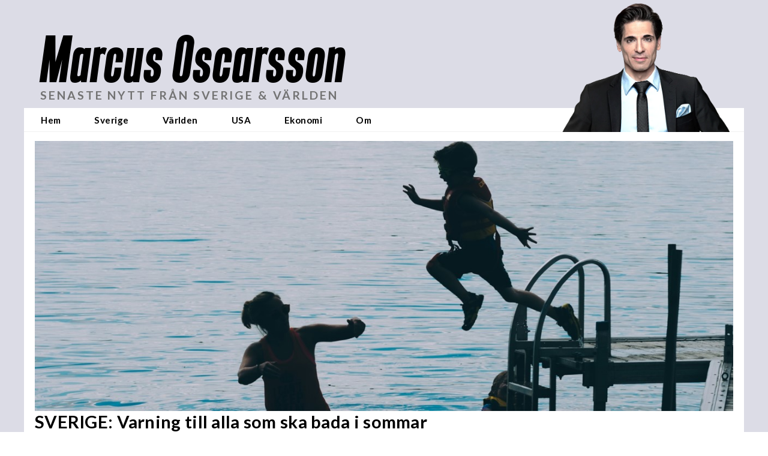

--- FILE ---
content_type: text/html; charset=UTF-8
request_url: https://marcusoscarsson.se/sverige-varning-till-alla-som-ska-bada-i-sommar/
body_size: 26669
content:
<!DOCTYPE html>

<html class="no-js" lang="sv-SE">

<head>
  <script data-cfasync="false" type="text/javascript">var ewww_webp_supported=!1;function check_webp_feature(A,e){var w;e=void 0!==e?e:function(){},ewww_webp_supported?e(ewww_webp_supported):((w=new Image).onload=function(){ewww_webp_supported=0<w.width&&0<w.height,e&&e(ewww_webp_supported)},w.onerror=function(){e&&e(!1)},w.src="data:image/webp;base64,"+{alpha:"UklGRkoAAABXRUJQVlA4WAoAAAAQAAAAAAAAAAAAQUxQSAwAAAARBxAR/Q9ERP8DAABWUDggGAAAABQBAJ0BKgEAAQAAAP4AAA3AAP7mtQAAAA=="}[A])}check_webp_feature("alpha");</script><script data-cfasync="false" type="text/javascript">var Arrive=function(c,w){"use strict";if(c.MutationObserver&&"undefined"!=typeof HTMLElement){var r,a=0,u=(r=HTMLElement.prototype.matches||HTMLElement.prototype.webkitMatchesSelector||HTMLElement.prototype.mozMatchesSelector||HTMLElement.prototype.msMatchesSelector,{matchesSelector:function(e,t){return e instanceof HTMLElement&&r.call(e,t)},addMethod:function(e,t,r){var a=e[t];e[t]=function(){return r.length==arguments.length?r.apply(this,arguments):"function"==typeof a?a.apply(this,arguments):void 0}},callCallbacks:function(e,t){t&&t.options.onceOnly&&1==t.firedElems.length&&(e=[e[0]]);for(var r,a=0;r=e[a];a++)r&&r.callback&&r.callback.call(r.elem,r.elem);t&&t.options.onceOnly&&1==t.firedElems.length&&t.me.unbindEventWithSelectorAndCallback.call(t.target,t.selector,t.callback)},checkChildNodesRecursively:function(e,t,r,a){for(var i,n=0;i=e[n];n++)r(i,t,a)&&a.push({callback:t.callback,elem:i}),0<i.childNodes.length&&u.checkChildNodesRecursively(i.childNodes,t,r,a)},mergeArrays:function(e,t){var r,a={};for(r in e)e.hasOwnProperty(r)&&(a[r]=e[r]);for(r in t)t.hasOwnProperty(r)&&(a[r]=t[r]);return a},toElementsArray:function(e){return e=void 0!==e&&("number"!=typeof e.length||e===c)?[e]:e}}),e=(l.prototype.addEvent=function(e,t,r,a){a={target:e,selector:t,options:r,callback:a,firedElems:[]};return this._beforeAdding&&this._beforeAdding(a),this._eventsBucket.push(a),a},l.prototype.removeEvent=function(e){for(var t,r=this._eventsBucket.length-1;t=this._eventsBucket[r];r--)e(t)&&(this._beforeRemoving&&this._beforeRemoving(t),(t=this._eventsBucket.splice(r,1))&&t.length&&(t[0].callback=null))},l.prototype.beforeAdding=function(e){this._beforeAdding=e},l.prototype.beforeRemoving=function(e){this._beforeRemoving=e},l),t=function(i,n){var o=new e,l=this,s={fireOnAttributesModification:!1};return o.beforeAdding(function(t){var e=t.target;e!==c.document&&e!==c||(e=document.getElementsByTagName("html")[0]);var r=new MutationObserver(function(e){n.call(this,e,t)}),a=i(t.options);r.observe(e,a),t.observer=r,t.me=l}),o.beforeRemoving(function(e){e.observer.disconnect()}),this.bindEvent=function(e,t,r){t=u.mergeArrays(s,t);for(var a=u.toElementsArray(this),i=0;i<a.length;i++)o.addEvent(a[i],e,t,r)},this.unbindEvent=function(){var r=u.toElementsArray(this);o.removeEvent(function(e){for(var t=0;t<r.length;t++)if(this===w||e.target===r[t])return!0;return!1})},this.unbindEventWithSelectorOrCallback=function(r){var a=u.toElementsArray(this),i=r,e="function"==typeof r?function(e){for(var t=0;t<a.length;t++)if((this===w||e.target===a[t])&&e.callback===i)return!0;return!1}:function(e){for(var t=0;t<a.length;t++)if((this===w||e.target===a[t])&&e.selector===r)return!0;return!1};o.removeEvent(e)},this.unbindEventWithSelectorAndCallback=function(r,a){var i=u.toElementsArray(this);o.removeEvent(function(e){for(var t=0;t<i.length;t++)if((this===w||e.target===i[t])&&e.selector===r&&e.callback===a)return!0;return!1})},this},i=new function(){var s={fireOnAttributesModification:!1,onceOnly:!1,existing:!1};function n(e,t,r){return!(!u.matchesSelector(e,t.selector)||(e._id===w&&(e._id=a++),-1!=t.firedElems.indexOf(e._id)))&&(t.firedElems.push(e._id),!0)}var c=(i=new t(function(e){var t={attributes:!1,childList:!0,subtree:!0};return e.fireOnAttributesModification&&(t.attributes=!0),t},function(e,i){e.forEach(function(e){var t=e.addedNodes,r=e.target,a=[];null!==t&&0<t.length?u.checkChildNodesRecursively(t,i,n,a):"attributes"===e.type&&n(r,i)&&a.push({callback:i.callback,elem:r}),u.callCallbacks(a,i)})})).bindEvent;return i.bindEvent=function(e,t,r){t=void 0===r?(r=t,s):u.mergeArrays(s,t);var a=u.toElementsArray(this);if(t.existing){for(var i=[],n=0;n<a.length;n++)for(var o=a[n].querySelectorAll(e),l=0;l<o.length;l++)i.push({callback:r,elem:o[l]});if(t.onceOnly&&i.length)return r.call(i[0].elem,i[0].elem);setTimeout(u.callCallbacks,1,i)}c.call(this,e,t,r)},i},o=new function(){var a={};function i(e,t){return u.matchesSelector(e,t.selector)}var n=(o=new t(function(){return{childList:!0,subtree:!0}},function(e,r){e.forEach(function(e){var t=e.removedNodes,e=[];null!==t&&0<t.length&&u.checkChildNodesRecursively(t,r,i,e),u.callCallbacks(e,r)})})).bindEvent;return o.bindEvent=function(e,t,r){t=void 0===r?(r=t,a):u.mergeArrays(a,t),n.call(this,e,t,r)},o};d(HTMLElement.prototype),d(NodeList.prototype),d(HTMLCollection.prototype),d(HTMLDocument.prototype),d(Window.prototype);var n={};return s(i,n,"unbindAllArrive"),s(o,n,"unbindAllLeave"),n}function l(){this._eventsBucket=[],this._beforeAdding=null,this._beforeRemoving=null}function s(e,t,r){u.addMethod(t,r,e.unbindEvent),u.addMethod(t,r,e.unbindEventWithSelectorOrCallback),u.addMethod(t,r,e.unbindEventWithSelectorAndCallback)}function d(e){e.arrive=i.bindEvent,s(i,e,"unbindArrive"),e.leave=o.bindEvent,s(o,e,"unbindLeave")}}(window,void 0),ewww_webp_supported=!1;function check_webp_feature(e,t){var r;ewww_webp_supported?t(ewww_webp_supported):((r=new Image).onload=function(){ewww_webp_supported=0<r.width&&0<r.height,t(ewww_webp_supported)},r.onerror=function(){t(!1)},r.src="data:image/webp;base64,"+{alpha:"UklGRkoAAABXRUJQVlA4WAoAAAAQAAAAAAAAAAAAQUxQSAwAAAARBxAR/Q9ERP8DAABWUDggGAAAABQBAJ0BKgEAAQAAAP4AAA3AAP7mtQAAAA==",animation:"UklGRlIAAABXRUJQVlA4WAoAAAASAAAAAAAAAAAAQU5JTQYAAAD/////AABBTk1GJgAAAAAAAAAAAAAAAAAAAGQAAABWUDhMDQAAAC8AAAAQBxAREYiI/gcA"}[e])}function ewwwLoadImages(e){if(e){for(var t=document.querySelectorAll(".batch-image img, .image-wrapper a, .ngg-pro-masonry-item a, .ngg-galleria-offscreen-seo-wrapper a"),r=0,a=t.length;r<a;r++)ewwwAttr(t[r],"data-src",t[r].getAttribute("data-webp")),ewwwAttr(t[r],"data-thumbnail",t[r].getAttribute("data-webp-thumbnail"));for(var i=document.querySelectorAll(".rev_slider ul li"),r=0,a=i.length;r<a;r++){ewwwAttr(i[r],"data-thumb",i[r].getAttribute("data-webp-thumb"));for(var n=1;n<11;)ewwwAttr(i[r],"data-param"+n,i[r].getAttribute("data-webp-param"+n)),n++}for(r=0,a=(i=document.querySelectorAll(".rev_slider img")).length;r<a;r++)ewwwAttr(i[r],"data-lazyload",i[r].getAttribute("data-webp-lazyload"));for(var o=document.querySelectorAll("div.woocommerce-product-gallery__image"),r=0,a=o.length;r<a;r++)ewwwAttr(o[r],"data-thumb",o[r].getAttribute("data-webp-thumb"))}for(var l=document.querySelectorAll("video"),r=0,a=l.length;r<a;r++)ewwwAttr(l[r],"poster",e?l[r].getAttribute("data-poster-webp"):l[r].getAttribute("data-poster-image"));for(var s,c=document.querySelectorAll("img.ewww_webp_lazy_load"),r=0,a=c.length;r<a;r++)e&&(ewwwAttr(c[r],"data-lazy-srcset",c[r].getAttribute("data-lazy-srcset-webp")),ewwwAttr(c[r],"data-srcset",c[r].getAttribute("data-srcset-webp")),ewwwAttr(c[r],"data-lazy-src",c[r].getAttribute("data-lazy-src-webp")),ewwwAttr(c[r],"data-src",c[r].getAttribute("data-src-webp")),ewwwAttr(c[r],"data-orig-file",c[r].getAttribute("data-webp-orig-file")),ewwwAttr(c[r],"data-medium-file",c[r].getAttribute("data-webp-medium-file")),ewwwAttr(c[r],"data-large-file",c[r].getAttribute("data-webp-large-file")),null!=(s=c[r].getAttribute("srcset"))&&!1!==s&&s.includes("R0lGOD")&&ewwwAttr(c[r],"src",c[r].getAttribute("data-lazy-src-webp"))),c[r].className=c[r].className.replace(/\bewww_webp_lazy_load\b/,"");for(var w=document.querySelectorAll(".ewww_webp"),r=0,a=w.length;r<a;r++)e?(ewwwAttr(w[r],"srcset",w[r].getAttribute("data-srcset-webp")),ewwwAttr(w[r],"src",w[r].getAttribute("data-src-webp")),ewwwAttr(w[r],"data-orig-file",w[r].getAttribute("data-webp-orig-file")),ewwwAttr(w[r],"data-medium-file",w[r].getAttribute("data-webp-medium-file")),ewwwAttr(w[r],"data-large-file",w[r].getAttribute("data-webp-large-file")),ewwwAttr(w[r],"data-large_image",w[r].getAttribute("data-webp-large_image")),ewwwAttr(w[r],"data-src",w[r].getAttribute("data-webp-src"))):(ewwwAttr(w[r],"srcset",w[r].getAttribute("data-srcset-img")),ewwwAttr(w[r],"src",w[r].getAttribute("data-src-img"))),w[r].className=w[r].className.replace(/\bewww_webp\b/,"ewww_webp_loaded");window.jQuery&&jQuery.fn.isotope&&jQuery.fn.imagesLoaded&&(jQuery(".fusion-posts-container-infinite").imagesLoaded(function(){jQuery(".fusion-posts-container-infinite").hasClass("isotope")&&jQuery(".fusion-posts-container-infinite").isotope()}),jQuery(".fusion-portfolio:not(.fusion-recent-works) .fusion-portfolio-wrapper").imagesLoaded(function(){jQuery(".fusion-portfolio:not(.fusion-recent-works) .fusion-portfolio-wrapper").isotope()}))}function ewwwWebPInit(e){ewwwLoadImages(e),ewwwNggLoadGalleries(e),document.arrive(".ewww_webp",function(){ewwwLoadImages(e)}),document.arrive(".ewww_webp_lazy_load",function(){ewwwLoadImages(e)}),document.arrive("videos",function(){ewwwLoadImages(e)}),"loading"==document.readyState?document.addEventListener("DOMContentLoaded",ewwwJSONParserInit):("undefined"!=typeof galleries&&ewwwNggParseGalleries(e),ewwwWooParseVariations(e))}function ewwwAttr(e,t,r){null!=r&&!1!==r&&e.setAttribute(t,r)}function ewwwJSONParserInit(){"undefined"!=typeof galleries&&check_webp_feature("alpha",ewwwNggParseGalleries),check_webp_feature("alpha",ewwwWooParseVariations)}function ewwwWooParseVariations(e){if(e)for(var t=document.querySelectorAll("form.variations_form"),r=0,a=t.length;r<a;r++){var i=t[r].getAttribute("data-product_variations"),n=!1;try{for(var o in i=JSON.parse(i))void 0!==i[o]&&void 0!==i[o].image&&(void 0!==i[o].image.src_webp&&(i[o].image.src=i[o].image.src_webp,n=!0),void 0!==i[o].image.srcset_webp&&(i[o].image.srcset=i[o].image.srcset_webp,n=!0),void 0!==i[o].image.full_src_webp&&(i[o].image.full_src=i[o].image.full_src_webp,n=!0),void 0!==i[o].image.gallery_thumbnail_src_webp&&(i[o].image.gallery_thumbnail_src=i[o].image.gallery_thumbnail_src_webp,n=!0),void 0!==i[o].image.thumb_src_webp&&(i[o].image.thumb_src=i[o].image.thumb_src_webp,n=!0));n&&ewwwAttr(t[r],"data-product_variations",JSON.stringify(i))}catch(e){}}}function ewwwNggParseGalleries(e){if(e)for(var t in galleries){var r=galleries[t];galleries[t].images_list=ewwwNggParseImageList(r.images_list)}}function ewwwNggLoadGalleries(e){e&&document.addEventListener("ngg.galleria.themeadded",function(e,t){window.ngg_galleria._create_backup=window.ngg_galleria.create,window.ngg_galleria.create=function(e,t){var r=$(e).data("id");return galleries["gallery_"+r].images_list=ewwwNggParseImageList(galleries["gallery_"+r].images_list),window.ngg_galleria._create_backup(e,t)}})}function ewwwNggParseImageList(e){for(var t in e){var r=e[t];if(void 0!==r["image-webp"]&&(e[t].image=r["image-webp"],delete e[t]["image-webp"]),void 0!==r["thumb-webp"]&&(e[t].thumb=r["thumb-webp"],delete e[t]["thumb-webp"]),void 0!==r.full_image_webp&&(e[t].full_image=r.full_image_webp,delete e[t].full_image_webp),void 0!==r.srcsets)for(var a in r.srcsets)nggSrcset=r.srcsets[a],void 0!==r.srcsets[a+"-webp"]&&(e[t].srcsets[a]=r.srcsets[a+"-webp"],delete e[t].srcsets[a+"-webp"]);if(void 0!==r.full_srcsets)for(var i in r.full_srcsets)nggFSrcset=r.full_srcsets[i],void 0!==r.full_srcsets[i+"-webp"]&&(e[t].full_srcsets[i]=r.full_srcsets[i+"-webp"],delete e[t].full_srcsets[i+"-webp"])}return e}check_webp_feature("alpha",ewwwWebPInit);</script>
<meta charset="UTF-8">
<meta name="viewport" content="width=device-width, initial-scale=1.0">
<link rel="pingback" href="https://marcusoscarsson.se/xmlrpc.php">
<title>SVERIGE: Varning till alla som ska bada i sommar | Marcus Oscarsson</title>
<meta name='robots' content='max-image-preview:large' />
<link rel='dns-prefetch' href='//cl-eu4.k5a.io' />
<link rel='dns-prefetch' href='//s.w.org' />
<link rel="alternate" type="application/rss+xml" title="Marcus Oscarsson &raquo; flöde" href="https://marcusoscarsson.se/feed/" />
<link rel="alternate" type="application/rss+xml" title="Marcus Oscarsson &raquo; kommentarsflöde" href="https://marcusoscarsson.se/comments/feed/" />
<meta property="og:site_name" content="Marcus Oscarsson"><meta property="og:title" content="SVERIGE: Varning till alla som ska bada i sommar"><meta property="og:description" content="Kan få allvarliga konsekvenser&hellip;"><meta property="og:image" content="https://cdn.marcusoscarsson.se/2023/06/Bada-Sverige-Foto-K-Sikkema.jpg"><meta property="og:url" content="https://marcusoscarsson.se/sverige-varning-till-alla-som-ska-bada-i-sommar/"><meta property="og:type" content="article"><meta property="article:section" content="Sverige"/><meta property="article:published_time" content="2023-06-17T12:43:58.000Z"/><meta property="article:modified_time" content="2023-06-17T12:46:44.000Z"/>		<script type="text/javascript">
			window._wpemojiSettings = {"baseUrl":"https:\/\/s.w.org\/images\/core\/emoji\/13.0.1\/72x72\/","ext":".png","svgUrl":"https:\/\/s.w.org\/images\/core\/emoji\/13.0.1\/svg\/","svgExt":".svg","source":{"concatemoji":"https:\/\/marcusoscarsson.se\/wp-includes\/js\/wp-emoji-release.min.js?ver=5.7.2"}};
			!function(e,a,t){var n,r,o,i=a.createElement("canvas"),p=i.getContext&&i.getContext("2d");function s(e,t){var a=String.fromCharCode;p.clearRect(0,0,i.width,i.height),p.fillText(a.apply(this,e),0,0);e=i.toDataURL();return p.clearRect(0,0,i.width,i.height),p.fillText(a.apply(this,t),0,0),e===i.toDataURL()}function c(e){var t=a.createElement("script");t.src=e,t.defer=t.type="text/javascript",a.getElementsByTagName("head")[0].appendChild(t)}for(o=Array("flag","emoji"),t.supports={everything:!0,everythingExceptFlag:!0},r=0;r<o.length;r++)t.supports[o[r]]=function(e){if(!p||!p.fillText)return!1;switch(p.textBaseline="top",p.font="600 32px Arial",e){case"flag":return s([127987,65039,8205,9895,65039],[127987,65039,8203,9895,65039])?!1:!s([55356,56826,55356,56819],[55356,56826,8203,55356,56819])&&!s([55356,57332,56128,56423,56128,56418,56128,56421,56128,56430,56128,56423,56128,56447],[55356,57332,8203,56128,56423,8203,56128,56418,8203,56128,56421,8203,56128,56430,8203,56128,56423,8203,56128,56447]);case"emoji":return!s([55357,56424,8205,55356,57212],[55357,56424,8203,55356,57212])}return!1}(o[r]),t.supports.everything=t.supports.everything&&t.supports[o[r]],"flag"!==o[r]&&(t.supports.everythingExceptFlag=t.supports.everythingExceptFlag&&t.supports[o[r]]);t.supports.everythingExceptFlag=t.supports.everythingExceptFlag&&!t.supports.flag,t.DOMReady=!1,t.readyCallback=function(){t.DOMReady=!0},t.supports.everything||(n=function(){t.readyCallback()},a.addEventListener?(a.addEventListener("DOMContentLoaded",n,!1),e.addEventListener("load",n,!1)):(e.attachEvent("onload",n),a.attachEvent("onreadystatechange",function(){"complete"===a.readyState&&t.readyCallback()})),(n=t.source||{}).concatemoji?c(n.concatemoji):n.wpemoji&&n.twemoji&&(c(n.twemoji),c(n.wpemoji)))}(window,document,window._wpemojiSettings);
		</script>
		<style type="text/css">
img.wp-smiley,
img.emoji {
	display: inline !important;
	border: none !important;
	box-shadow: none !important;
	height: 1em !important;
	width: 1em !important;
	margin: 0 .07em !important;
	vertical-align: -0.1em !important;
	background: none !important;
	padding: 0 !important;
}
</style>
	<link rel='stylesheet' id='wp-block-library-css'  href='https://marcusoscarsson.se/wp-includes/css/dist/block-library/style.min.css?ver=5.7.2' type='text/css' media='all' />
<link rel='stylesheet' id='wp-block-library-theme-css'  href='https://marcusoscarsson.se/wp-includes/css/dist/block-library/theme.min.css?ver=5.7.2' type='text/css' media='all' />
<link rel='stylesheet' id='dashicons-css'  href='https://marcusoscarsson.se/wp-includes/css/dashicons.min.css?ver=5.7.2' type='text/css' media='all' />
<link rel='stylesheet' id='x-stack-css'  href='https://marcusoscarsson.se/wp-content/themes/pro/framework/dist/css/site/stacks/renew.css?ver=4.3.3' type='text/css' media='all' />
<link rel='stylesheet' id='x-child-css'  href='https://marcusoscarsson.se/wp-content/themes/x-child/style.css?ver=4.3.3' type='text/css' media='all' />
<link rel='stylesheet' id='addtoany-css'  href='https://marcusoscarsson.se/wp-content/plugins/add-to-any/addtoany.min.css?ver=1.15' type='text/css' media='all' />
<style id='addtoany-inline-css' type='text/css'>
.addtoany_list a {
	padding: 12px;
	margin-right: 8px;
}
</style>
<link rel='stylesheet' id='the-grid-css'  href='https://marcusoscarsson.se/wp-content/plugins/the-grid/frontend/assets/css/the-grid.min.css?ver=2.7.9.1' type='text/css' media='all' />
<style id='the-grid-inline-css' type='text/css'>
.tolb-holder{background:rgba(0,0,0,0.8)}.tolb-holder .tolb-close,.tolb-holder .tolb-title,.tolb-holder .tolb-counter,.tolb-holder .tolb-next i,.tolb-holder .tolb-prev i{color:#ffffff}.tolb-holder .tolb-load{border-color:rgba(255,255,255,0.2);border-left:3px solid #ffffff}
.to-heart-icon,.to-heart-icon svg,.to-post-like,.to-post-like .to-like-count{position:relative;display:inline-block}.to-post-like{width:auto;cursor:pointer;font-weight:400}.to-heart-icon{float:left;margin:0 4px 0 0}.to-heart-icon svg{overflow:visible;width:15px;height:14px}.to-heart-icon g{-webkit-transform:scale(1);transform:scale(1)}.to-heart-icon path{-webkit-transform:scale(1);transform:scale(1);transition:fill .4s ease,stroke .4s ease}.no-liked .to-heart-icon path{fill:#999;stroke:#999}.empty-heart .to-heart-icon path{fill:transparent!important;stroke:#999}.liked .to-heart-icon path,.to-heart-icon svg:hover path{fill:#ff6863!important;stroke:#ff6863!important}@keyframes heartBeat{0%{transform:scale(1)}20%{transform:scale(.8)}30%{transform:scale(.95)}45%{transform:scale(.75)}50%{transform:scale(.85)}100%{transform:scale(.9)}}@-webkit-keyframes heartBeat{0%,100%,50%{-webkit-transform:scale(1)}20%{-webkit-transform:scale(.8)}30%{-webkit-transform:scale(.95)}45%{-webkit-transform:scale(.75)}}.heart-pulse g{-webkit-animation-name:heartBeat;animation-name:heartBeat;-webkit-animation-duration:1s;animation-duration:1s;-webkit-animation-iteration-count:infinite;animation-iteration-count:infinite;-webkit-transform-origin:50% 50%;transform-origin:50% 50%}.to-post-like a{color:inherit!important;fill:inherit!important;stroke:inherit!important}
</style>
<script type='text/javascript' src='https://marcusoscarsson.se/wp-includes/js/jquery/jquery.min.js?ver=3.5.1' id='jquery-core-js'></script>
<script type='text/javascript' src='https://marcusoscarsson.se/wp-includes/js/jquery/jquery-migrate.min.js?ver=3.3.2' id='jquery-migrate-js'></script>
<script type='text/javascript' src='https://marcusoscarsson.se/wp-content/plugins/add-to-any/addtoany.min.js?ver=1.1' id='addtoany-js'></script>
<script type='text/javascript' src='https://cl-eu4.k5a.io/64c3a1b012875d03603c32a2.js' id='kilkaya-script-js'></script>
<link rel="https://api.w.org/" href="https://marcusoscarsson.se/wp-json/" /><link rel="alternate" type="application/json" href="https://marcusoscarsson.se/wp-json/wp/v2/posts/69930" /><link rel="canonical" href="https://marcusoscarsson.se/sverige-varning-till-alla-som-ska-bada-i-sommar/" />
<link rel='shortlink' href='https://marcusoscarsson.se/?p=69930' />
<link rel="alternate" type="application/json+oembed" href="https://marcusoscarsson.se/wp-json/oembed/1.0/embed?url=https%3A%2F%2Fmarcusoscarsson.se%2Fsverige-varning-till-alla-som-ska-bada-i-sommar%2F" />
<link rel="alternate" type="text/xml+oembed" href="https://marcusoscarsson.se/wp-json/oembed/1.0/embed?url=https%3A%2F%2Fmarcusoscarsson.se%2Fsverige-varning-till-alla-som-ska-bada-i-sommar%2F&#038;format=xml" />

<script data-cfasync="false">
window.a2a_config=window.a2a_config||{};a2a_config.callbacks=[];a2a_config.overlays=[];a2a_config.templates={};a2a_localize = {
	Share: "Dela",
	Save: "Spara",
	Subscribe: "Prenumerera",
	Email: "E-post",
	Bookmark: "Bokmärk",
	ShowAll: "Visa alla",
	ShowLess: "Visa färre",
	FindServices: "Hitta tjänst(er)",
	FindAnyServiceToAddTo: "Hitta direkt en tjänst att lägga till",
	PoweredBy: "Drivs av",
	ShareViaEmail: "Dela via e-post",
	SubscribeViaEmail: "Prenumerera via e-post",
	BookmarkInYourBrowser: "Lägg till som bokmärke i din webbläsare",
	BookmarkInstructions: "Tryck Ctrl+D eller \u2318+D för att lägga till denna sida som bokmärke",
	AddToYourFavorites: "Lägg till i dina favoriter",
	SendFromWebOrProgram: "Skicka från valfri e-postadress eller e-postprogram",
	EmailProgram: "E-postprogram",
	More: "Mer&#8230;",
	ThanksForSharing: "Tack för att du delar!",
	ThanksForFollowing: "Tack för att du följer!"
};

(function(d,s,a,b){a=d.createElement(s);b=d.getElementsByTagName(s)[0];a.async=1;a.src="https://static.addtoany.com/menu/page.js";b.parentNode.insertBefore(a,b);})(document,"script");
</script>

		<!-- GA Google Analytics @ https://m0n.co/ga -->
		<script async src="https://www.googletagmanager.com/gtag/js?id=UA-185135994-1"></script>
		<script>
			window.dataLayer = window.dataLayer || [];
			function gtag(){dataLayer.push(arguments);}
			gtag('js', new Date());
			gtag('config', 'UA-185135994-1');
		</script>

	<noscript><style>.lazyload[data-src]{display:none !important;}</style></noscript><style>.lazyload{background-image:none !important;}.lazyload:before{background-image:none !important;}</style><link rel="icon" href="https://cdn.marcusoscarsson.se/2021/03/cropped-fi-32x32.png" sizes="32x32" />
<link rel="icon" href="https://cdn.marcusoscarsson.se/2021/03/cropped-fi-192x192.png" sizes="192x192" />
<link rel="apple-touch-icon" href="https://cdn.marcusoscarsson.se/2021/03/cropped-fi-180x180.png" />
<meta name="msapplication-TileImage" content="https://cdn.marcusoscarsson.se/2021/03/cropped-fi-270x270.png" />
<style id="x-generated-css"> a,h1 a:hover,h2 a:hover,h3 a:hover,h4 a:hover,h5 a:hover,h6 a:hover,.x-comment-time:hover,#reply-title small a,.comment-reply-link:hover,.x-comment-author a:hover,.x-recent-posts a:hover .h-recent-posts{color:rgb(128,128,128);}a:hover,#reply-title small a:hover{color:rgb(0,0,0);}.entry-title:before{color:#dddddd;}a.x-img-thumbnail:hover,li.bypostauthor > article.comment{border-color:rgb(128,128,128);}.flex-direction-nav a,.flex-control-nav a:hover,.flex-control-nav a.flex-active,.x-dropcap,.x-skill-bar .bar,.x-pricing-column.featured h2,.h-comments-title small,.x-pagination a:hover,.woocommerce-pagination a:hover,.x-entry-share .x-share:hover,.entry-thumb,.widget_tag_cloud .tagcloud a:hover,.widget_product_tag_cloud .tagcloud a:hover,.x-highlight,.x-recent-posts .x-recent-posts-img:after,.x-portfolio-filters{background-color:rgb(128,128,128);}.x-portfolio-filters:hover{background-color:rgb(0,0,0);}.x-main{width:calc(72% - 3.20197%);}.x-sidebar{width:calc(100% - 3.20197% - 72%);}.h-landmark{font-weight:400;}.x-comment-author a{color:rgb(0,0,0);}.x-comment-author a,.comment-form-author label,.comment-form-email label,.comment-form-url label,.comment-form-rating label,.comment-form-comment label,.widget_calendar #wp-calendar caption,.widget_calendar #wp-calendar th,.x-accordion-heading .x-accordion-toggle,.x-nav-tabs > li > a:hover,.x-nav-tabs > .active > a,.x-nav-tabs > .active > a:hover{color:rgb(0,0,0);}.widget_calendar #wp-calendar th{border-bottom-color:rgb(0,0,0);}.x-pagination span.current,.woocommerce-pagination span[aria-current],.x-portfolio-filters-menu,.widget_tag_cloud .tagcloud a,.h-feature-headline span i,.widget_price_filter .ui-slider .ui-slider-handle{background-color:rgb(0,0,0);}@media (max-width:978.98px){}@media (max-width:978.98px){.x-content-sidebar-active .alignwide,.x-sidebar-content-active .alignwide{width:calc((1104 / 1164) * 100%);max-width:calc((1104 / 1164) * 100%);margin-left:calc((((1104 / 1164) * 100%) - 100%) / -2);}}@media (max-width:978.98px){.x-content-sidebar-active .alignfull,.x-sidebar-content-active .alignfull{width:calc((1200 / 1164) * 100%);max-width:calc((1200 / 1164) * 100%);margin-left:calc((((1200 / 1164) * 100%) - 100%) / -2);}}.x-full-width-active .alignwide{width:calc((1104 / 1164) * 100%);max-width:calc((1104 / 1164) * 100%);margin-left:calc((((1104 / 1164) * 100%) - 100%) / -2);}.x-full-width-active .alignfull{width:calc((1200 / 1164) * 100%);max-width:calc((1200 / 1164) * 100%);margin-left:calc((((1200 / 1164) * 100%) - 100%) / -2);}html{font-size:17px;}@media (min-width:500px){html{font-size:calc(17px + (17 - 17) * ((100vw - 500px) / (1000 - 500)));}}@media (min-width:1000px){html{font-size:17px;}}body{font-style:normal;font-weight:400;color:rgb(0,0,0);background-color:rgb(255,255,255);}.w-b{font-weight:400 !important;}h1,h2,h3,h4,h5,h6,.h1,.h2,.h3,.h4,.h5,.h6{font-family:"Lato",sans-serif;font-style:normal;font-weight:700;}h1,.h1{letter-spacing:0em;}h2,.h2{letter-spacing:-0.035em;}h3,.h3{letter-spacing:0em;}h4,.h4{letter-spacing:0em;}h5,.h5{letter-spacing:0.01em;}h6,.h6{letter-spacing:0em;}.w-h{font-weight:700 !important;}.x-container.width{width:97%;}.x-container.max{max-width:1200px;}.site,.x-site{width:97%;max-width:1200px;}.x-main.full{float:none;display:block;width:auto;}@media (max-width:978.98px){.x-main.full,.x-main.left,.x-main.right,.x-sidebar.left,.x-sidebar.right{float:none;display:block;width:auto !important;}}.entry-header,.entry-content{font-size:0.9rem;}body,input,button,select,textarea{font-family:"Lato",sans-serif;}h1,h2,h3,h4,h5,h6,.h1,.h2,.h3,.h4,.h5,.h6,h1 a,h2 a,h3 a,h4 a,h5 a,h6 a,.h1 a,.h2 a,.h3 a,.h4 a,.h5 a,.h6 a,blockquote{color:rgb(0,0,0);}.cfc-h-tx{color:rgb(0,0,0) !important;}.cfc-h-bd{border-color:rgb(0,0,0) !important;}.cfc-h-bg{background-color:rgb(0,0,0) !important;}.cfc-b-tx{color:rgb(0,0,0) !important;}.cfc-b-bd{border-color:rgb(0,0,0) !important;}.cfc-b-bg{background-color:rgb(0,0,0) !important;}.x-btn,.button,[type="submit"]{color:#ffffff;border-color:transparent;background-color:rgb(18,163,158);text-shadow:0 0.075em 0.075em rgba(0,0,0,0.5);}.x-btn:hover,.button:hover,[type="submit"]:hover{color:#ffffff;border-color:rgba(96,9,0,0);background-color:rgb(15,132,128);text-shadow:0 0.075em 0.075em rgba(0,0,0,0.5);}.x-btn.x-btn-real,.x-btn.x-btn-real:hover{margin-bottom:0.25em;text-shadow:0 0.075em 0.075em rgba(0,0,0,0.65);}.x-btn.x-btn-real{box-shadow:0 0.25em 0 0 rgba(167,16,0,0),0 4px 9px rgba(0,0,0,0.75);}.x-btn.x-btn-real:hover{box-shadow:0 0.25em 0 0 #a71000,0 4px 9px rgba(0,0,0,0.75);}.x-btn.x-btn-flat,.x-btn.x-btn-flat:hover{margin-bottom:0;text-shadow:0 0.075em 0.075em rgba(0,0,0,0.65);box-shadow:none;}.x-btn.x-btn-transparent,.x-btn.x-btn-transparent:hover{margin-bottom:0;border-width:3px;text-shadow:none;text-transform:uppercase;background-color:transparent;box-shadow:none;}.wf-loading a, .wf-loading p, .wf-loading ul, .wf-loading ol, .wf-loading dl, .wf-loading h1, .wf-loading h2, .wf-loading h3, .wf-loading h4, .wf-loading h5, .wf-loading h6, .wf-loading em, .wf-loading pre, .wf-loading cite, .wf-loading span, .wf-loading table, .wf-loading strong, .wf-loading blockquote { visibility: hidden !important; } @font-face{font-family:'FontAwesomePro';font-style:normal;font-weight:900;font-display:block;src:url('https://marcusoscarsson.se/wp-content/themes/pro/cornerstone/assets/dist/fonts/fa-solid-900.woff2') format('woff2'),url('https://marcusoscarsson.se/wp-content/themes/pro/cornerstone/assets/dist/fonts/fa-solid-900.woff') format('woff'),url('https://marcusoscarsson.se/wp-content/themes/pro/cornerstone/assets/dist/fonts/fa-solid-900.ttf') format('truetype');}[data-x-fa-pro-icon]{font-family:"FontAwesomePro" !important;}[data-x-fa-pro-icon]:before{content:attr(data-x-fa-pro-icon);}[data-x-icon],[data-x-icon-o],[data-x-icon-l],[data-x-icon-s],[data-x-icon-b],[data-x-fa-pro-icon],[class*="cs-fa-"]{display:inline-block;font-style:normal;font-weight:400;text-decoration:inherit;text-rendering:auto;-webkit-font-smoothing:antialiased;-moz-osx-font-smoothing:grayscale;}[data-x-icon].left,[data-x-icon-o].left,[data-x-icon-l].left,[data-x-icon-s].left,[data-x-icon-b].left,[data-x-fa-pro-icon].left,[class*="cs-fa-"].left{margin-right:0.5em;}[data-x-icon].right,[data-x-icon-o].right,[data-x-icon-l].right,[data-x-icon-s].right,[data-x-icon-b].right,[data-x-fa-pro-icon].right,[class*="cs-fa-"].right{margin-left:0.5em;}[data-x-icon]:before,[data-x-icon-o]:before,[data-x-icon-l]:before,[data-x-icon-s]:before,[data-x-icon-b]:before,[data-x-fa-pro-icon]:before,[class*="cs-fa-"]:before{line-height:1;}@font-face{font-family:'FontAwesome';font-style:normal;font-weight:900;font-display:block;src:url('https://marcusoscarsson.se/wp-content/themes/pro/cornerstone/assets/dist/fonts/fa-solid-900.woff2') format('woff2'),url('https://marcusoscarsson.se/wp-content/themes/pro/cornerstone/assets/dist/fonts/fa-solid-900.woff') format('woff'),url('https://marcusoscarsson.se/wp-content/themes/pro/cornerstone/assets/dist/fonts/fa-solid-900.ttf') format('truetype');}[data-x-icon],[data-x-icon-s],[data-x-icon][class*="cs-fa-"]{font-family:"FontAwesome" !important;font-weight:900;}[data-x-icon]:before,[data-x-icon][class*="cs-fa-"]:before{content:attr(data-x-icon);}[data-x-icon-s]:before{content:attr(data-x-icon-s);}@font-face{font-family:'FontAwesomeRegular';font-style:normal;font-weight:400;font-display:block;src:url('https://marcusoscarsson.se/wp-content/themes/pro/cornerstone/assets/dist/fonts/fa-regular-400.woff2') format('woff2'),url('https://marcusoscarsson.se/wp-content/themes/pro/cornerstone/assets/dist/fonts/fa-regular-400.woff') format('woff'),url('https://marcusoscarsson.se/wp-content/themes/pro/cornerstone/assets/dist/fonts/fa-regular-400.ttf') format('truetype');}@font-face{font-family:'FontAwesomePro';font-style:normal;font-weight:400;font-display:block;src:url('https://marcusoscarsson.se/wp-content/themes/pro/cornerstone/assets/dist/fonts/fa-regular-400.woff2') format('woff2'),url('https://marcusoscarsson.se/wp-content/themes/pro/cornerstone/assets/dist/fonts/fa-regular-400.woff') format('woff'),url('https://marcusoscarsson.se/wp-content/themes/pro/cornerstone/assets/dist/fonts/fa-regular-400.ttf') format('truetype');}[data-x-icon-o]{font-family:"FontAwesomeRegular" !important;}[data-x-icon-o]:before{content:attr(data-x-icon-o);}@font-face{font-family:'FontAwesomeLight';font-style:normal;font-weight:300;font-display:block;src:url('https://marcusoscarsson.se/wp-content/themes/pro/cornerstone/assets/dist/fonts/fa-light-300.woff2') format('woff2'),url('https://marcusoscarsson.se/wp-content/themes/pro/cornerstone/assets/dist/fonts/fa-light-300.woff') format('woff'),url('https://marcusoscarsson.se/wp-content/themes/pro/cornerstone/assets/dist/fonts/fa-light-300.ttf') format('truetype');}@font-face{font-family:'FontAwesomePro';font-style:normal;font-weight:300;font-display:block;src:url('https://marcusoscarsson.se/wp-content/themes/pro/cornerstone/assets/dist/fonts/fa-light-300.woff2') format('woff2'),url('https://marcusoscarsson.se/wp-content/themes/pro/cornerstone/assets/dist/fonts/fa-light-300.woff') format('woff'),url('https://marcusoscarsson.se/wp-content/themes/pro/cornerstone/assets/dist/fonts/fa-light-300.ttf') format('truetype');}[data-x-icon-l]{font-family:"FontAwesomeLight" !important;font-weight:300;}[data-x-icon-l]:before{content:attr(data-x-icon-l);}@font-face{font-family:'FontAwesomeBrands';font-style:normal;font-weight:normal;font-display:block;src:url('https://marcusoscarsson.se/wp-content/themes/pro/cornerstone/assets/dist/fonts/fa-brands-400.woff2') format('woff2'),url('https://marcusoscarsson.se/wp-content/themes/pro/cornerstone/assets/dist/fonts/fa-brands-400.woff') format('woff'),url('https://marcusoscarsson.se/wp-content/themes/pro/cornerstone/assets/dist/fonts/fa-brands-400.ttf') format('truetype');}[data-x-icon-b]{font-family:"FontAwesomeBrands" !important;}[data-x-icon-b]:before{content:attr(data-x-icon-b);}.e71-1.x-bar {height:auto;font-size:16px;background-color:rgb(220,220,230);z-index:9999;transition-timing-function:cubic-bezier(0.400,0.000,0.200,1.000);}.e71-7.x-bar {height:180px;font-size:calc();background-color:rgb(220,220,230);z-index:9999;transition-timing-function:cubic-bezier(0.400,0.000,0.200,1.000);}.e71-15.x-bar {height:40px;border-width:0px 0px 1px 0px;border-style:none none solid none;border-color:transparent transparent rgb(241,241,241) transparent;font-size:16px;background-color:#ffffff;z-index:9999;transition-timing-function:cubic-bezier(0.400,0.000,0.200,1.000);}.e71-20.x-bar {height:3em;border-width:0px 0px 1px 0px;border-style:none none solid none;border-color:transparent transparent rgb(241,241,241) transparent;font-size:16px;background-color:#ffffff;z-index:9999;transition-timing-function:cubic-bezier(0.400,0.000,0.200,1.000);}.e71-1.x-bar-content {flex-direction:row;justify-content:space-between;align-items:flex-end;flex:0 1 100%;height:auto;}.e71-7.x-bar-content {flex-direction:row;justify-content:space-between;align-items:center;flex:0 1 100%;height:180px;}.e71-15.x-bar-content {flex-direction:row;justify-content:space-between;align-items:center;flex:0 1 100%;height:40px;}.e71-20.x-bar-content {flex-direction:row;justify-content:space-between;align-items:flex-end;flex-wrap:wrap;align-content:flex-end;flex:0 1 100%;height:3em;}.e71-1.x-bar-outer-spacers:before,.e71-1.x-bar-outer-spacers:after {flex-basis:0em;width:0em !important;height:0em;}.e71-7.x-bar-outer-spacers:before,.e71-7.x-bar-outer-spacers:after {flex-basis:0em;width:0em !important;height:0em;}.e71-15.x-bar-outer-spacers:before,.e71-15.x-bar-outer-spacers:after {flex-basis:0em;width:0em !important;height:0em;}.e71-20.x-bar-outer-spacers:before,.e71-20.x-bar-outer-spacers:after {flex-basis:0em;width:0em !important;height:0em;}.e71-1.x-bar-space {font-size:16px;height:auto;}.e71-7.x-bar-space {font-size:calc();height:180px;}.e71-15.x-bar-space {font-size:16px;height:40px;}.e71-20.x-bar-space {font-size:16px;height:3em;}.e71-1.x-bar .x-bar-scroll-button {transition-timing-function:cubic-bezier(0.400,0.000,0.200,1.000);}.e71-7.x-bar .x-bar-scroll-button {transition-timing-function:cubic-bezier(0.400,0.000,0.200,1.000);}.e71-15.x-bar .x-bar-scroll-button {transition-timing-function:cubic-bezier(0.400,0.000,0.200,1.000);}.e71-20.x-bar .x-bar-scroll-button {transition-timing-function:cubic-bezier(0.400,0.000,0.200,1.000);}.e71-2.x-bar-container {flex-direction:row;justify-content:flex-start;align-items:flex-end;flex-wrap:wrap;align-content:flex-end;flex:1 0 0%;z-index:1;transition-timing-function:cubic-bezier(0.400,0.000,0.200,1.000);}.e71-5.x-bar-container {flex-direction:column;justify-content:flex-start;align-items:center;flex:0 1 auto;max-height:180px;margin:0px 4vw 0em 0px;z-index:1;transition-timing-function:cubic-bezier(0.400,0.000,0.200,1.000);}.e71-8.x-bar-container {flex-direction:column;justify-content:flex-end;align-items:flex-start;flex:1 0 auto;max-width:65%;margin:10px 0em 2em 0px;z-index:1;transition-timing-function:cubic-bezier(0.400,0.000,0.200,1.000);}.e71-13.x-bar-container {flex-direction:column;justify-content:flex-end;align-items:flex-end;flex:1 0 0%;max-height:200px;z-index:1;transition-timing-function:cubic-bezier(0.400,0.000,0.200,1.000);}.e71-16.x-bar-container {flex-direction:row;justify-content:space-between;align-items:center;flex:1 0 auto;z-index:1;transition-timing-function:cubic-bezier(0.400,0.000,0.200,1.000);}.e71-18.x-bar-container {flex-direction:row;justify-content:flex-end;align-items:flex-end;flex:1 0 auto;max-height:100%;margin:0px 2% 0px 0px;z-index:1;transition-timing-function:cubic-bezier(0.400,0.000,0.200,1.000);}.e71-21.x-bar-container {flex-direction:row;justify-content:space-around;align-items:flex-end;flex:1 0 0%;max-width:100%;z-index:1;transition-timing-function:cubic-bezier(0.400,0.000,0.200,1.000);}.e71-6.x-image {max-width:30vw;margin:10px 0px 0px 0px;transition-timing-function:cubic-bezier(0.400,0.000,0.200,1.000);}.e71-14.x-image {max-width:280px;transition-timing-function:cubic-bezier(0.400,0.000,0.200,1.000);}.e71-19.x-image {max-width:280px;transition-timing-function:cubic-bezier(0.400,0.000,0.200,1.000);}.e71-19.x-image img {object-fit:contain;}.e71-19.x-image,.e71-19.x-image img {max-height:215px;}.e71-17.x-menu {flex-direction:row;justify-content:space-around;align-items:stretch;align-self:stretch;flex:0 0 auto;font-size:1em;transition-timing-function:cubic-bezier(0.400,0.000,0.200,1.000);}.e71-22.x-menu {flex-direction:row;justify-content:space-around;align-items:stretch;align-self:stretch;flex:1 0 0%;font-size:1em;transition-timing-function:cubic-bezier(0.400,0.000,0.200,1.000);}.e71-17.x-menu > li,.e71-17.x-menu > li > a {flex:0 1 auto;}.e71-22.x-menu > li,.e71-22.x-menu > li > a {flex:1 0 auto;}.e71-17.x-menu > li > .x-anchor {font-size:1em;background-color:transparent;}.e71-22.x-menu > li > .x-anchor {font-size:1em;}.e71-17.x-menu > li > .x-anchor .x-anchor-content {flex-direction:row;justify-content:center;align-items:center;padding:0em 1.2em 0em 1.2em;}.e71-22.x-menu > li > .x-anchor .x-anchor-content {flex-direction:row;justify-content:center;align-items:center;}.e71-17.x-menu > li > .x-anchor:hover,.e71-17.x-menu > li > .x-anchor[class*="active"],[data-x-effect-provider*="colors"]:hover .e71-17.x-menu > li > .x-anchor {border-color:rgb(13,181,176) rgb(13,181,176) rgb(13,181,176) rgb(13,181,176);background-color:transparent;}.e71-22.x-menu > li > .x-anchor:hover,.e71-22.x-menu > li > .x-anchor[class*="active"],[data-x-effect-provider*="colors"]:hover .e71-22.x-menu > li > .x-anchor {border-color:rgb(13,181,176);}.e71-17.x-menu > li > .x-anchor .x-anchor-text {margin:3px 5px 3px 5px;}.e71-22.x-menu > li > .x-anchor .x-anchor-text {margin:3px 0px 3px 0px;}.e71-17.x-menu > li > .x-anchor .x-anchor-text-primary {font-family:inherit;font-size:0.95em;font-style:normal;font-weight:700;line-height:1;letter-spacing:0.03em;margin-right:calc(0.03em * -1);color:rgba(0,0,0,1);}.e71-22.x-menu > li > .x-anchor .x-anchor-text-primary {font-family:inherit;font-size:0.95em;font-style:normal;font-weight:700;line-height:0.95;letter-spacing:0.03em;margin-right:calc(0.03em * -1);color:rgba(0,0,0,1);}.e71-17.x-menu > li > .x-anchor:hover .x-anchor-text-primary,.e71-17.x-menu > li > .x-anchor[class*="active"] .x-anchor-text-primary,[data-x-effect-provider*="colors"]:hover .e71-17.x-menu > li > .x-anchor .x-anchor-text-primary {color:rgb(0,0,0);}.e71-22.x-menu > li > .x-anchor:hover .x-anchor-text-primary,.e71-22.x-menu > li > .x-anchor[class*="active"] .x-anchor-text-primary,[data-x-effect-provider*="colors"]:hover .e71-22.x-menu > li > .x-anchor .x-anchor-text-primary {color:rgb(0,0,0);}.e71-17.x-menu > li > .x-anchor .x-anchor-text-secondary {margin-top:0.35em;font-family:inherit;font-size:0.75em;font-style:normal;font-weight:400;line-height:1;color:rgba(0,0,0,1);}.e71-22.x-menu > li > .x-anchor .x-anchor-text-secondary {margin-top:0.35em;font-family:inherit;font-size:0.75em;font-style:normal;font-weight:400;line-height:1;color:rgba(0,0,0,1);}.e71-17.x-menu > li > .x-anchor:hover .x-anchor-text-secondary,.e71-17.x-menu > li > .x-anchor[class*="active"] .x-anchor-text-secondary,[data-x-effect-provider*="colors"]:hover .e71-17.x-menu > li > .x-anchor .x-anchor-text-secondary {color:rgba(0,0,0,0.5);}.e71-22.x-menu > li > .x-anchor:hover .x-anchor-text-secondary,.e71-22.x-menu > li > .x-anchor[class*="active"] .x-anchor-text-secondary,[data-x-effect-provider*="colors"]:hover .e71-22.x-menu > li > .x-anchor .x-anchor-text-secondary {color:rgba(0,0,0,0.5);}.e71-22.x-menu > li > .x-anchor .x-anchor-sub-indicator {margin:8px 5px 3px 5px;font-size:1em;color:rgb(28,28,28);}.e71-22.x-menu > li > .x-anchor:hover .x-anchor-sub-indicator,.e71-22.x-menu > li > .x-anchor[class*="active"] .x-anchor-sub-indicator,[data-x-effect-provider*="colors"]:hover .e71-22.x-menu > li > .x-anchor .x-anchor-sub-indicator {color:rgb(94,94,94);}.e71-17.x-menu > li > .x-anchor > .is-primary {width:100%;height:5px;border-radius:1px;color:rgb(18,163,158);transform-origin:0% 50%;transition-timing-function:cubic-bezier(0.400,0.000,0.200,1.000);}.e71-22.x-menu > li > .x-anchor > .is-primary {width:100%;height:5px;border-radius:1px;color:rgb(18,163,158);transform-origin:0% 50%;transition-timing-function:cubic-bezier(0.400,0.000,0.200,1.000);}.e71-17.x-menu > li > .x-anchor,.e71-17.x-menu > li > .x-anchor :not([data-x-particle]) {transition-timing-function:cubic-bezier(0.400,0.000,0.200,1.000);}.e71-22.x-menu > li > .x-anchor,.e71-22.x-menu > li > .x-anchor :not([data-x-particle]) {transition-timing-function:cubic-bezier(0.400,0.000,0.200,1.000);}.e71-17 .x-dropdown {width:14em;font-size:16px;background-color:rgb(255,255,255);box-shadow:0em 0.15em 2em 0em rgba(0,0,0,0.15);transition-duration:500ms,500ms,0s;transition-timing-function:cubic-bezier(0.400,0.000,0.200,1.000);}.e71-22 .x-dropdown {width:14em;font-size:16px;background-color:rgb(255,255,255);box-shadow:0em 0.15em 2em 0em rgba(0,0,0,0.15);transition-duration:500ms,500ms,0s;transition-timing-function:cubic-bezier(0.400,0.000,0.200,1.000);}.e71-17 .x-dropdown:not(.x-active) {transition-delay:0s,0s,500ms;}.e71-22 .x-dropdown:not(.x-active) {transition-delay:0s,0s,500ms;}.e71-17 .sub-menu .x-anchor {font-size:1em;}.e71-22 .sub-menu .x-anchor {font-size:1em;}.e71-17 .sub-menu .x-anchor .x-anchor-content {flex-direction:row;justify-content:flex-start;align-items:center;padding:0.75em;}.e71-22 .sub-menu .x-anchor .x-anchor-content {flex-direction:row;justify-content:flex-start;align-items:center;padding:0.75em;}.e71-17 .sub-menu .x-anchor .x-anchor-text {margin:5px auto 5px 5px;}.e71-22 .sub-menu .x-anchor .x-anchor-text {margin:5px auto 5px 5px;}.e71-17 .sub-menu .x-anchor .x-anchor-text-primary {font-family:inherit;font-size:1em;font-style:normal;font-weight:400;line-height:1;color:rgba(0,0,0,1);}.e71-22 .sub-menu .x-anchor .x-anchor-text-primary {font-family:inherit;font-size:1em;font-style:normal;font-weight:400;line-height:1;color:rgba(0,0,0,1);}.e71-17 .sub-menu .x-anchor:hover .x-anchor-text-primary,.e71-17 .sub-menu .x-anchor[class*="active"] .x-anchor-text-primary,[data-x-effect-provider*="colors"]:hover .e71-17 .sub-menu .x-anchor .x-anchor-text-primary {color:rgba(0,0,0,0.5);}.e71-22 .sub-menu .x-anchor:hover .x-anchor-text-primary,.e71-22 .sub-menu .x-anchor[class*="active"] .x-anchor-text-primary,[data-x-effect-provider*="colors"]:hover .e71-22 .sub-menu .x-anchor .x-anchor-text-primary {color:rgba(0,0,0,0.5);}.e71-17 .sub-menu .x-anchor .x-anchor-text-secondary {margin-top:0.35em;font-family:inherit;font-size:0.75em;font-style:normal;font-weight:400;line-height:1;color:rgba(0,0,0,1);}.e71-22 .sub-menu .x-anchor .x-anchor-text-secondary {margin-top:0.35em;font-family:inherit;font-size:0.75em;font-style:normal;font-weight:400;line-height:1;color:rgba(0,0,0,1);}.e71-17 .sub-menu .x-anchor:hover .x-anchor-text-secondary,.e71-17 .sub-menu .x-anchor[class*="active"] .x-anchor-text-secondary,[data-x-effect-provider*="colors"]:hover .e71-17 .sub-menu .x-anchor .x-anchor-text-secondary {color:rgba(0,0,0,0.5);}.e71-22 .sub-menu .x-anchor:hover .x-anchor-text-secondary,.e71-22 .sub-menu .x-anchor[class*="active"] .x-anchor-text-secondary,[data-x-effect-provider*="colors"]:hover .e71-22 .sub-menu .x-anchor .x-anchor-text-secondary {color:rgba(0,0,0,0.5);}.e71-17 .sub-menu .x-anchor .x-anchor-sub-indicator {margin:5px;font-size:1em;color:rgba(0,0,0,1);}.e71-22 .sub-menu .x-anchor .x-anchor-sub-indicator {margin:5px;font-size:1em;color:rgba(0,0,0,1);}.e71-17 .sub-menu .x-anchor:hover .x-anchor-sub-indicator,.e71-17 .sub-menu .x-anchor[class*="active"] .x-anchor-sub-indicator,[data-x-effect-provider*="colors"]:hover .e71-17 .sub-menu .x-anchor .x-anchor-sub-indicator {color:rgba(0,0,0,0.5);}.e71-22 .sub-menu .x-anchor:hover .x-anchor-sub-indicator,.e71-22 .sub-menu .x-anchor[class*="active"] .x-anchor-sub-indicator,[data-x-effect-provider*="colors"]:hover .e71-22 .sub-menu .x-anchor .x-anchor-sub-indicator {color:rgba(0,0,0,0.5);}.e71-17 .sub-menu .x-anchor,.e71-17 .sub-menu .x-anchor :not([data-x-particle]) {transition-timing-function:cubic-bezier(0.400,0.000,0.200,1.000);}.e71-22 .sub-menu .x-anchor,.e71-22 .sub-menu .x-anchor :not([data-x-particle]) {transition-timing-function:cubic-bezier(0.400,0.000,0.200,1.000);}.e71-12.x-text {max-width:80%;margin:0em 0em 0em 27px;padding:-0.15em;font-family:"Lato",sans-serif;font-size:1.149rem;font-style:normal;font-weight:300;line-height:1;letter-spacing:0.15em;text-align:left;text-transform:uppercase;color:rgb(115,115,115);background-color:transparent;transition-timing-function:cubic-bezier(0.400,0.000,0.200,1.000);}.e71-3.x-text {margin:0px 0px 0px 10px;font-family:"tandelle",sans-serif;font-size:calc(11.8vw);font-style:normal;font-weight:700;line-height:1;letter-spacing:0em;text-transform:none;color:rgba(0,0,0,1);background-color:transparent;transition-timing-function:cubic-bezier(0.400,0.000,0.200,1.000);}.e71-4.x-text {margin:0em auto 1em 1.2em;font-family:"Lato",sans-serif;font-size:calc(2.3vw);font-style:normal;font-weight:400;line-height:1;letter-spacing:0.1em;text-transform:uppercase;color:rgb(115,115,115);background-color:transparent;transition-timing-function:cubic-bezier(0.400,0.000,0.200,1.000);}.e71-9.x-text {margin:0em 0em -17px 10px;font-family:inherit;font-size:3.6em;font-style:normal;font-weight:inherit;line-height:1.4;letter-spacing:0em;text-transform:none;color:rgba(0,0,0,1);background-color:transparent;transition-timing-function:cubic-bezier(0.400,0.000,0.200,1.000);}.e71-10.x-text {margin:0em 0em 0em 10px;font-family:"Lato",sans-serif;font-size:0.7em;font-style:normal;font-weight:900;line-height:1.4;letter-spacing:0.1em;text-transform:uppercase;color:rgba(0,0,0,1);background-color:transparent;transition-timing-function:cubic-bezier(0.400,0.000,0.200,1.000);}.e71-11.x-text {margin:0em 0px 0px 23px;font-family:"tandelle",sans-serif;font-size:6rem;font-style:normal;font-weight:700;line-height:1;letter-spacing:0em;text-transform:none;color:rgba(0,0,0,1);background-color:transparent;transition-timing-function:cubic-bezier(0.400,0.000,0.200,1.000);}.e71-3.x-text > :first-child {margin-top:0;}.e71-4.x-text > :first-child {margin-top:0;}.e71-9.x-text > :first-child {margin-top:0;}.e71-10.x-text > :first-child {margin-top:0;}.e71-11.x-text > :first-child {margin-top:0;}.e71-12.x-text > :first-child {margin-top:0;}.e71-3.x-text > :last-child {margin-bottom:0;}.e71-4.x-text > :last-child {margin-bottom:0;}.e71-9.x-text > :last-child {margin-bottom:0;}.e71-10.x-text > :last-child {margin-bottom:0;}.e71-11.x-text > :last-child {margin-bottom:0;}.e71-12.x-text > :last-child {margin-bottom:0;}.e71-11{font-display:block;}.e73565-5.x-text > :last-child{margin-bottom:0;padding-top:1em;}.e75-1.x-bar {height:3em;border-width:2px 0px 0px 0px;border-style:solid none solid none;border-color:rgb(215,215,215) transparent rgb(241,241,241) transparent;font-size:16px;background-color:#ffffff;z-index:9999;transition-timing-function:cubic-bezier(0.400,0.000,0.200,1.000);}.e75-5.x-bar {height:3em;border-width:0px 0px 1px 0px;border-style:none none solid none;border-color:transparent transparent rgb(241,241,241) transparent;font-size:16px;background-color:#ffffff;z-index:9999;transition-timing-function:cubic-bezier(0.400,0.000,0.200,1.000);}.e75-8.x-bar {height:7em;font-size:16px;background-color:rgb(220,220,230);z-index:9999;transition-timing-function:cubic-bezier(0.400,0.000,0.200,1.000);}.e75-1.x-bar-content {flex-direction:row;justify-content:space-between;align-items:center;flex:0 1 100%;height:3em;}.e75-5.x-bar-content {flex-direction:row;justify-content:space-between;align-items:flex-end;flex-wrap:wrap;align-content:flex-end;flex:0 1 100%;height:3em;}.e75-8.x-bar-content {flex-direction:row;justify-content:space-between;align-items:center;flex:0 1 100%;height:7em;}.e75-1.x-bar-outer-spacers:before,.e75-1.x-bar-outer-spacers:after {flex-basis:0em;width:0em !important;height:0em;}.e75-5.x-bar-outer-spacers:before,.e75-5.x-bar-outer-spacers:after {flex-basis:0em;width:0em !important;height:0em;}.e75-8.x-bar-outer-spacers:before,.e75-8.x-bar-outer-spacers:after {flex-basis:2em;width:2em !important;height:2em;}.e75-1.x-bar-space {font-size:16px;}.e75-5.x-bar-space {font-size:16px;}.e75-8.x-bar-space {font-size:16px;}.e75-1.x-bar .x-bar-scroll-button {transition-timing-function:cubic-bezier(0.400,0.000,0.200,1.000);}.e75-5.x-bar .x-bar-scroll-button {transition-timing-function:cubic-bezier(0.400,0.000,0.200,1.000);}.e75-8.x-bar .x-bar-scroll-button {transition-timing-function:cubic-bezier(0.400,0.000,0.200,1.000);}.e75-2.x-bar-container {flex-direction:row;justify-content:space-between;align-items:center;flex:1 0 auto;z-index:1;transition-timing-function:cubic-bezier(0.400,0.000,0.200,1.000);}.e75-4.x-bar-container {flex-direction:row;justify-content:flex-end;align-items:flex-end;flex:1 0 auto;z-index:1;transition-timing-function:cubic-bezier(0.400,0.000,0.200,1.000);}.e75-6.x-bar-container {flex-direction:row;justify-content:space-around;align-items:flex-end;flex:1 0 0%;max-width:100%;z-index:1;transition-timing-function:cubic-bezier(0.400,0.000,0.200,1.000);}.e75-9.x-bar-container {flex-direction:row;justify-content:center;align-items:center;flex-wrap:wrap;align-content:center;flex:1 0 auto;z-index:1;transition-timing-function:cubic-bezier(0.400,0.000,0.200,1.000);}.e75-3.x-menu {flex-direction:row;justify-content:space-around;align-items:stretch;align-self:stretch;flex:0 0 auto;font-size:1em;transition-timing-function:cubic-bezier(0.400,0.000,0.200,1.000);}.e75-7.x-menu {flex-direction:row;justify-content:space-around;align-items:stretch;align-self:stretch;flex:1 0 0%;font-size:1em;transition-timing-function:cubic-bezier(0.400,0.000,0.200,1.000);}.e75-3.x-menu > li,.e75-3.x-menu > li > a {flex:0 1 auto;}.e75-7.x-menu > li,.e75-7.x-menu > li > a {flex:1 0 auto;}.e75-3.x-menu > li > .x-anchor {font-size:1em;background-color:transparent;}.e75-7.x-menu > li > .x-anchor {font-size:1em;}.e75-3.x-menu > li > .x-anchor .x-anchor-content {flex-direction:row;justify-content:center;align-items:center;padding:0em 1.2em 0em 1.2em;}.e75-7.x-menu > li > .x-anchor .x-anchor-content {flex-direction:row;justify-content:center;align-items:center;}.e75-3.x-menu > li > .x-anchor:hover,.e75-3.x-menu > li > .x-anchor[class*="active"],[data-x-effect-provider*="colors"]:hover .e75-3.x-menu > li > .x-anchor {border-color:rgb(13,181,176) rgb(13,181,176) rgb(13,181,176) rgb(13,181,176);background-color:transparent;}.e75-7.x-menu > li > .x-anchor:hover,.e75-7.x-menu > li > .x-anchor[class*="active"],[data-x-effect-provider*="colors"]:hover .e75-7.x-menu > li > .x-anchor {border-color:rgb(13,181,176);}.e75-3.x-menu > li > .x-anchor .x-anchor-text {margin:3px 5px 3px 5px;}.e75-7.x-menu > li > .x-anchor .x-anchor-text {margin:3px 0px 3px 0px;}.e75-3.x-menu > li > .x-anchor .x-anchor-text-primary {font-family:inherit;font-size:0.95em;font-style:normal;font-weight:700;line-height:1;letter-spacing:0.03em;margin-right:calc(0.03em * -1);color:rgba(0,0,0,1);}.e75-7.x-menu > li > .x-anchor .x-anchor-text-primary {font-family:inherit;font-size:0.95em;font-style:normal;font-weight:700;line-height:0.95;letter-spacing:0.03em;margin-right:calc(0.03em * -1);color:rgba(0,0,0,1);}.e75-3.x-menu > li > .x-anchor:hover .x-anchor-text-primary,.e75-3.x-menu > li > .x-anchor[class*="active"] .x-anchor-text-primary,[data-x-effect-provider*="colors"]:hover .e75-3.x-menu > li > .x-anchor .x-anchor-text-primary {color:rgb(0,0,0);}.e75-7.x-menu > li > .x-anchor:hover .x-anchor-text-primary,.e75-7.x-menu > li > .x-anchor[class*="active"] .x-anchor-text-primary,[data-x-effect-provider*="colors"]:hover .e75-7.x-menu > li > .x-anchor .x-anchor-text-primary {color:rgb(0,0,0);}.e75-3.x-menu > li > .x-anchor .x-anchor-text-secondary {margin-top:0.35em;font-family:inherit;font-size:0.75em;font-style:normal;font-weight:400;line-height:1;color:rgba(0,0,0,1);}.e75-7.x-menu > li > .x-anchor .x-anchor-text-secondary {margin-top:0.35em;font-family:inherit;font-size:0.75em;font-style:normal;font-weight:400;line-height:1;color:rgba(0,0,0,1);}.e75-3.x-menu > li > .x-anchor:hover .x-anchor-text-secondary,.e75-3.x-menu > li > .x-anchor[class*="active"] .x-anchor-text-secondary,[data-x-effect-provider*="colors"]:hover .e75-3.x-menu > li > .x-anchor .x-anchor-text-secondary {color:rgba(0,0,0,0.5);}.e75-7.x-menu > li > .x-anchor:hover .x-anchor-text-secondary,.e75-7.x-menu > li > .x-anchor[class*="active"] .x-anchor-text-secondary,[data-x-effect-provider*="colors"]:hover .e75-7.x-menu > li > .x-anchor .x-anchor-text-secondary {color:rgba(0,0,0,0.5);}.e75-7.x-menu > li > .x-anchor .x-anchor-sub-indicator {margin:8px 5px 3px 5px;font-size:1em;color:rgb(28,28,28);}.e75-7.x-menu > li > .x-anchor:hover .x-anchor-sub-indicator,.e75-7.x-menu > li > .x-anchor[class*="active"] .x-anchor-sub-indicator,[data-x-effect-provider*="colors"]:hover .e75-7.x-menu > li > .x-anchor .x-anchor-sub-indicator {color:rgb(94,94,94);}.e75-3.x-menu > li > .x-anchor > .is-primary {width:100%;height:5px;border-radius:1px;color:rgb(18,163,158);transform-origin:0% 50%;transition-timing-function:cubic-bezier(0.400,0.000,0.200,1.000);}.e75-7.x-menu > li > .x-anchor > .is-primary {width:100%;height:5px;border-radius:1px;color:rgb(18,163,158);transform-origin:0% 50%;transition-timing-function:cubic-bezier(0.400,0.000,0.200,1.000);}.e75-3.x-menu > li > .x-anchor,.e75-3.x-menu > li > .x-anchor :not([data-x-particle]) {transition-timing-function:cubic-bezier(0.400,0.000,0.200,1.000);}.e75-7.x-menu > li > .x-anchor,.e75-7.x-menu > li > .x-anchor :not([data-x-particle]) {transition-timing-function:cubic-bezier(0.400,0.000,0.200,1.000);}.e75-3 .x-dropdown {width:14em;font-size:16px;background-color:rgb(255,255,255);box-shadow:0em 0.15em 2em 0em rgba(0,0,0,0.15);transition-duration:500ms,500ms,0s;transition-timing-function:cubic-bezier(0.400,0.000,0.200,1.000);}.e75-7 .x-dropdown {width:14em;font-size:16px;background-color:rgb(255,255,255);box-shadow:0em 0.15em 2em 0em rgba(0,0,0,0.15);transition-duration:500ms,500ms,0s;transition-timing-function:cubic-bezier(0.400,0.000,0.200,1.000);}.e75-3 .x-dropdown:not(.x-active) {transition-delay:0s,0s,500ms;}.e75-7 .x-dropdown:not(.x-active) {transition-delay:0s,0s,500ms;}.e75-3 .sub-menu .x-anchor {font-size:1em;}.e75-7 .sub-menu .x-anchor {font-size:1em;}.e75-3 .sub-menu .x-anchor .x-anchor-content {flex-direction:row;justify-content:flex-start;align-items:center;padding:0.75em;}.e75-7 .sub-menu .x-anchor .x-anchor-content {flex-direction:row;justify-content:flex-start;align-items:center;padding:0.75em;}.e75-3 .sub-menu .x-anchor .x-anchor-text {margin:5px auto 5px 5px;}.e75-7 .sub-menu .x-anchor .x-anchor-text {margin:5px auto 5px 5px;}.e75-3 .sub-menu .x-anchor .x-anchor-text-primary {font-family:inherit;font-size:1em;font-style:normal;font-weight:400;line-height:1;color:rgba(0,0,0,1);}.e75-7 .sub-menu .x-anchor .x-anchor-text-primary {font-family:inherit;font-size:1em;font-style:normal;font-weight:400;line-height:1;color:rgba(0,0,0,1);}.e75-3 .sub-menu .x-anchor:hover .x-anchor-text-primary,.e75-3 .sub-menu .x-anchor[class*="active"] .x-anchor-text-primary,[data-x-effect-provider*="colors"]:hover .e75-3 .sub-menu .x-anchor .x-anchor-text-primary {color:rgba(0,0,0,0.5);}.e75-7 .sub-menu .x-anchor:hover .x-anchor-text-primary,.e75-7 .sub-menu .x-anchor[class*="active"] .x-anchor-text-primary,[data-x-effect-provider*="colors"]:hover .e75-7 .sub-menu .x-anchor .x-anchor-text-primary {color:rgba(0,0,0,0.5);}.e75-3 .sub-menu .x-anchor .x-anchor-text-secondary {margin-top:0.35em;font-family:inherit;font-size:0.75em;font-style:normal;font-weight:400;line-height:1;color:rgba(0,0,0,1);}.e75-7 .sub-menu .x-anchor .x-anchor-text-secondary {margin-top:0.35em;font-family:inherit;font-size:0.75em;font-style:normal;font-weight:400;line-height:1;color:rgba(0,0,0,1);}.e75-3 .sub-menu .x-anchor:hover .x-anchor-text-secondary,.e75-3 .sub-menu .x-anchor[class*="active"] .x-anchor-text-secondary,[data-x-effect-provider*="colors"]:hover .e75-3 .sub-menu .x-anchor .x-anchor-text-secondary {color:rgba(0,0,0,0.5);}.e75-7 .sub-menu .x-anchor:hover .x-anchor-text-secondary,.e75-7 .sub-menu .x-anchor[class*="active"] .x-anchor-text-secondary,[data-x-effect-provider*="colors"]:hover .e75-7 .sub-menu .x-anchor .x-anchor-text-secondary {color:rgba(0,0,0,0.5);}.e75-3 .sub-menu .x-anchor .x-anchor-sub-indicator {margin:5px;font-size:1em;color:rgba(0,0,0,1);}.e75-7 .sub-menu .x-anchor .x-anchor-sub-indicator {margin:5px;font-size:1em;color:rgba(0,0,0,1);}.e75-3 .sub-menu .x-anchor:hover .x-anchor-sub-indicator,.e75-3 .sub-menu .x-anchor[class*="active"] .x-anchor-sub-indicator,[data-x-effect-provider*="colors"]:hover .e75-3 .sub-menu .x-anchor .x-anchor-sub-indicator {color:rgba(0,0,0,0.5);}.e75-7 .sub-menu .x-anchor:hover .x-anchor-sub-indicator,.e75-7 .sub-menu .x-anchor[class*="active"] .x-anchor-sub-indicator,[data-x-effect-provider*="colors"]:hover .e75-7 .sub-menu .x-anchor .x-anchor-sub-indicator {color:rgba(0,0,0,0.5);}.e75-3 .sub-menu .x-anchor,.e75-3 .sub-menu .x-anchor :not([data-x-particle]) {transition-timing-function:cubic-bezier(0.400,0.000,0.200,1.000);}.e75-7 .sub-menu .x-anchor,.e75-7 .sub-menu .x-anchor :not([data-x-particle]) {transition-timing-function:cubic-bezier(0.400,0.000,0.200,1.000);}.e75-10.x-text {font-family:"tandelle",sans-serif;font-size:calc(7vh);font-style:normal;font-weight:700;line-height:1.4;letter-spacing:0em;text-transform:none;color:rgb(0,0,0);background-color:transparent;transition-timing-function:cubic-bezier(0.400,0.000,0.200,1.000);}.e75-10.x-text > :first-child {margin-top:0;}.e75-10.x-text > :last-child {margin-bottom:0;}#links{cursor:pointer;}.e69930-8.x-image {max-width:100%;margin:0px 0px 20px 0px;background-color:transparent;transition-timing-function:cubic-bezier(0.400,0.000,0.200,1.000);}.e69930-8.x-image,.e69930-8.x-image img {max-height:100%;}.e69930-3.x-col {z-index:1;font-size:1em;background-color:transparent;transition-timing-function:cubic-bezier(0.400,0.000,0.200,1.000);}.e69930-4.x-col {z-index:1;font-size:1em;background-color:transparent;transition-timing-function:cubic-bezier(0.400,0.000,0.200,1.000);}.e69930-7.x-col {z-index:1;font-size:1em;background-color:transparent;transition-timing-function:cubic-bezier(0.400,0.000,0.200,1.000);}.e69930-2.x-row {z-index:1;margin:0px auto 0px auto;padding:1px;font-size:1em;background-color:transparent;transition-timing-function:cubic-bezier(0.400,0.000,0.200,1.000);}.e69930-6.x-row {z-index:1;margin:0px auto 0px auto;padding:1px;font-size:1em;background-color:transparent;transition-timing-function:cubic-bezier(0.400,0.000,0.200,1.000);}.e69930-2 > .x-row-inner {flex-direction:row;justify-content:flex-start;align-items:stretch;align-content:stretch;margin:calc(((1rem / 2) + 1px) * -1) calc(((1rem / 2) + 1px) * -1);}.e69930-6 > .x-row-inner {flex-direction:row;justify-content:flex-start;align-items:stretch;align-content:stretch;margin:calc(((1rem / 2) + 1px) * -1) calc(((1rem / 2) + 1px) * -1);}.e69930-6 > .x-row-inner > * {flex-grow:1;margin:calc(1rem / 2) calc(1rem / 2);}.e69930-2 > .x-row-inner > * {margin:calc(1rem / 2) calc(1rem / 2);}.e69930-1.x-section {margin:25px 0em 0em 0em;padding:0px;background-color:transparent;z-index:1;transition-timing-function:cubic-bezier(0.400,0.000,0.200,1.000);}.e69930-5.x-section {margin:0px;padding:0px;background-color:transparent;z-index:1;transition-timing-function:cubic-bezier(0.400,0.000,0.200,1.000);}.e69930-10.x-text {margin:0.5em 0em 0em 0em;font-family:"Lato",sans-serif;font-size:0.9em;font-style:normal;font-weight:400;line-height:1.6;letter-spacing:0.01em;text-transform:none;color:rgb(128,128,128);background-color:transparent;transition-timing-function:cubic-bezier(0.400,0.000,0.200,1.000);}.e69930-11.x-text {margin:0.5em 0em 0em 0em;font-family:"Lato",sans-serif;font-size:1.05em;font-style:normal;font-weight:700;line-height:1.5;letter-spacing:0.01em;text-transform:none;color:rgba(0,0,0,1);background-color:transparent;transition-timing-function:cubic-bezier(0.400,0.000,0.200,1.000);}.e69930-9.x-text {font-family:"Lato",sans-serif;font-size:1.9em;font-style:normal;font-weight:700;line-height:1.1;letter-spacing:0.01em;text-transform:none;color:rgba(0,0,0,1);background-color:transparent;transition-timing-function:cubic-bezier(0.400,0.000,0.200,1.000);}.e69930-12.x-text {font-family:inherit;font-size:1em;font-style:normal;font-weight:400;line-height:1.6;letter-spacing:0.01em;text-transform:none;color:rgba(0,0,0,1);background-color:transparent;transition-timing-function:cubic-bezier(0.400,0.000,0.200,1.000);}.e69930-9.x-text > :first-child {margin-top:0;}.e69930-10.x-text > :first-child {margin-top:0;}.e69930-11.x-text > :first-child {margin-top:0;}.e69930-12.x-text > :first-child {margin-top:0;}.e69930-9.x-text > :last-child {margin-bottom:0;}.e69930-10.x-text > :last-child {margin-bottom:0;}.e69930-11.x-text > :last-child {margin-bottom:0;}.e69930-12.x-text > :last-child {margin-bottom:0;}@media (max-width:479.98px) {.e69930-2 > .x-row-inner > *:nth-child(1n - 0) {flex-basis:calc(100% - 1rem);}.e69930-6 > .x-row-inner > *:nth-child(1n - 0) {flex-basis:calc(100% - 1rem);}}@media (min-width:480px) and (max-width:766.98px) {.e69930-2 > .x-row-inner > *:nth-child(1n - 0) {flex-basis:calc(100% - 1rem);}.e69930-6 > .x-row-inner > *:nth-child(1n - 0) {flex-basis:calc(100% - 1rem);}}@media (min-width:767px) and (max-width:978.98px) {.e69930-2 > .x-row-inner > *:nth-child(1n - 0) {flex-basis:calc(100% - 1rem);}.e69930-6 > .x-row-inner > *:nth-child(1n - 0) {flex-basis:calc(100% - 1rem);}}@media (min-width:979px) and (max-width:1199.98px) {.e69930-2 > .x-row-inner > *:nth-child(2n - 1) {flex-basis:calc(60% - 1rem);}.e69930-6 > .x-row-inner > *:nth-child(1n - 0) {flex-basis:calc(100% - 1rem);}.e69930-2 > .x-row-inner > *:nth-child(2n - 0) {flex-basis:calc(40% - 1rem);}}@media (min-width:1200px) {.e69930-2 > .x-row-inner > *:nth-child(2n - 1) {flex-basis:calc(66.66% - 1rem);}.e69930-6 > .x-row-inner > *:nth-child(1n - 0) {flex-basis:calc(100% - 1rem);}.e69930-2 > .x-row-inner > *:nth-child(2n - 0) {flex-basis:calc(33.33% - 1rem);}}.x-header-landmark{display:none;}.x-root{margin:0 auto;background-color:rgb(220,220,230) !important;}p{margin:0 0 0.6em;}.x-site site,{margin:0 auto;background-color:#fff;}p.post-excerpt{color:#000;font-size:15px;line-height:20px;margin-bottom:10px;}.entry-featured{border:none;padding:0px;max-height:100%;margin-bottom:-25px;overflow:hidden;}div.wpforms-container-full .wpforms-form input[type=submit],div.wpforms-container-full .wpforms-form button[type=submit],div.wpforms-container-full .wpforms-form .wpforms-page-button{background-color:rgb(18,163,158) !Important;border:none !important;color:#fff !important;font-size:16px !important;text-transform:uppercase !important;font-weight:700 !important;letter-spacing:0.07em !important;padding:16px 29px !important;}.sidebar .post-preview-image img{max-height:100%;}@media only screen and (max-width:600px){.post-preview-image img{max-height:100%;}}.posts-list h4{font-size:21px;line-height:23px;margin-bottom:2px}.post-preview-image img{height:100%;object-fit:cover;object-position:top;margin-bottom:9px;}.post-item{margin-bottom:15px;border-bottom:2px solid #eeeeee;padding-bottom:4px;}.x-container.max{margin-top:15px;}.e71-19.x-image,.e71-19.x-image img{max-height:215px;height:auto;width:auto;}.entry-content{margin-top:0px !important;}div.wpforms-container-full .wpforms-form input[type=date],div.wpforms-container-full .wpforms-form input[type=datetime],div.wpforms-container-full .wpforms-form input[type=datetime-local],div.wpforms-container-full .wpforms-form input[type=email],div.wpforms-container-full .wpforms-form input[type=month],div.wpforms-container-full .wpforms-form input[type=number],div.wpforms-container-full .wpforms-form input[type=password],div.wpforms-container-full .wpforms-form input[type=range],div.wpforms-container-full .wpforms-form input[type=search],div.wpforms-container-full .wpforms-form input[type=tel],div.wpforms-container-full .wpforms-form input[type=text],div.wpforms-container-full .wpforms-form input[type=time],div.wpforms-container-full .wpforms-form input[type=url],div.wpforms-container-full .wpforms-form input[type=week],div.wpforms-container-full .wpforms-form select,div.wpforms-container-full .wpforms-form textarea{background-color:#fff;box-sizing:border-box;border-radius:2px;color:#171717;font-size:14px !important;font-weight:700;border:none !important;padding:5px 8px !important;}.forminator-button-back{display:none;}.et-db #et-boc .et_pb_module .forminator-ui.forminator-poll[data-design=default],.forminator-ui.forminator-poll[data-design=default]{padding:20px;}.forminator-question{font-size:18px !important;font-family:inherit;font-weight:700;}.forminator-button-submit{background-color:#12a39e;color:#FFFFFF;font-size:15px !Important;font-weight:700 !important;letter-spacing:0.1em !important;}.forminator-response-message{display:none !important;}li.menu-item{margin-left:4px;margin-right:4px;}.tco-preview .entry-thumb img{display:none;}</style><style id="" media="all">/* latin-ext */
@font-face {
  font-family: 'Lato';
  font-style: italic;
  font-weight: 300;
  src: url(/fonts.gstatic.com/s/lato/v25/S6u_w4BMUTPHjxsI9w2_FQftx9897sxZ.woff2) format('woff2');
  unicode-range: U+0100-02BA, U+02BD-02C5, U+02C7-02CC, U+02CE-02D7, U+02DD-02FF, U+0304, U+0308, U+0329, U+1D00-1DBF, U+1E00-1E9F, U+1EF2-1EFF, U+2020, U+20A0-20AB, U+20AD-20C0, U+2113, U+2C60-2C7F, U+A720-A7FF;
}
/* latin */
@font-face {
  font-family: 'Lato';
  font-style: italic;
  font-weight: 300;
  src: url(/fonts.gstatic.com/s/lato/v25/S6u_w4BMUTPHjxsI9w2_Gwftx9897g.woff2) format('woff2');
  unicode-range: U+0000-00FF, U+0131, U+0152-0153, U+02BB-02BC, U+02C6, U+02DA, U+02DC, U+0304, U+0308, U+0329, U+2000-206F, U+20AC, U+2122, U+2191, U+2193, U+2212, U+2215, U+FEFF, U+FFFD;
}
/* latin-ext */
@font-face {
  font-family: 'Lato';
  font-style: italic;
  font-weight: 400;
  src: url(/fonts.gstatic.com/s/lato/v25/S6u8w4BMUTPHjxsAUi-qNiXg7eU0.woff2) format('woff2');
  unicode-range: U+0100-02BA, U+02BD-02C5, U+02C7-02CC, U+02CE-02D7, U+02DD-02FF, U+0304, U+0308, U+0329, U+1D00-1DBF, U+1E00-1E9F, U+1EF2-1EFF, U+2020, U+20A0-20AB, U+20AD-20C0, U+2113, U+2C60-2C7F, U+A720-A7FF;
}
/* latin */
@font-face {
  font-family: 'Lato';
  font-style: italic;
  font-weight: 400;
  src: url(/fonts.gstatic.com/s/lato/v25/S6u8w4BMUTPHjxsAXC-qNiXg7Q.woff2) format('woff2');
  unicode-range: U+0000-00FF, U+0131, U+0152-0153, U+02BB-02BC, U+02C6, U+02DA, U+02DC, U+0304, U+0308, U+0329, U+2000-206F, U+20AC, U+2122, U+2191, U+2193, U+2212, U+2215, U+FEFF, U+FFFD;
}
/* latin-ext */
@font-face {
  font-family: 'Lato';
  font-style: italic;
  font-weight: 700;
  src: url(/fonts.gstatic.com/s/lato/v25/S6u_w4BMUTPHjxsI5wq_FQftx9897sxZ.woff2) format('woff2');
  unicode-range: U+0100-02BA, U+02BD-02C5, U+02C7-02CC, U+02CE-02D7, U+02DD-02FF, U+0304, U+0308, U+0329, U+1D00-1DBF, U+1E00-1E9F, U+1EF2-1EFF, U+2020, U+20A0-20AB, U+20AD-20C0, U+2113, U+2C60-2C7F, U+A720-A7FF;
}
/* latin */
@font-face {
  font-family: 'Lato';
  font-style: italic;
  font-weight: 700;
  src: url(/fonts.gstatic.com/s/lato/v25/S6u_w4BMUTPHjxsI5wq_Gwftx9897g.woff2) format('woff2');
  unicode-range: U+0000-00FF, U+0131, U+0152-0153, U+02BB-02BC, U+02C6, U+02DA, U+02DC, U+0304, U+0308, U+0329, U+2000-206F, U+20AC, U+2122, U+2191, U+2193, U+2212, U+2215, U+FEFF, U+FFFD;
}
/* latin-ext */
@font-face {
  font-family: 'Lato';
  font-style: italic;
  font-weight: 900;
  src: url(/fonts.gstatic.com/s/lato/v25/S6u_w4BMUTPHjxsI3wi_FQftx9897sxZ.woff2) format('woff2');
  unicode-range: U+0100-02BA, U+02BD-02C5, U+02C7-02CC, U+02CE-02D7, U+02DD-02FF, U+0304, U+0308, U+0329, U+1D00-1DBF, U+1E00-1E9F, U+1EF2-1EFF, U+2020, U+20A0-20AB, U+20AD-20C0, U+2113, U+2C60-2C7F, U+A720-A7FF;
}
/* latin */
@font-face {
  font-family: 'Lato';
  font-style: italic;
  font-weight: 900;
  src: url(/fonts.gstatic.com/s/lato/v25/S6u_w4BMUTPHjxsI3wi_Gwftx9897g.woff2) format('woff2');
  unicode-range: U+0000-00FF, U+0131, U+0152-0153, U+02BB-02BC, U+02C6, U+02DA, U+02DC, U+0304, U+0308, U+0329, U+2000-206F, U+20AC, U+2122, U+2191, U+2193, U+2212, U+2215, U+FEFF, U+FFFD;
}
/* latin-ext */
@font-face {
  font-family: 'Lato';
  font-style: normal;
  font-weight: 300;
  src: url(/fonts.gstatic.com/s/lato/v25/S6u9w4BMUTPHh7USSwaPGQ3q5d0N7w.woff2) format('woff2');
  unicode-range: U+0100-02BA, U+02BD-02C5, U+02C7-02CC, U+02CE-02D7, U+02DD-02FF, U+0304, U+0308, U+0329, U+1D00-1DBF, U+1E00-1E9F, U+1EF2-1EFF, U+2020, U+20A0-20AB, U+20AD-20C0, U+2113, U+2C60-2C7F, U+A720-A7FF;
}
/* latin */
@font-face {
  font-family: 'Lato';
  font-style: normal;
  font-weight: 300;
  src: url(/fonts.gstatic.com/s/lato/v25/S6u9w4BMUTPHh7USSwiPGQ3q5d0.woff2) format('woff2');
  unicode-range: U+0000-00FF, U+0131, U+0152-0153, U+02BB-02BC, U+02C6, U+02DA, U+02DC, U+0304, U+0308, U+0329, U+2000-206F, U+20AC, U+2122, U+2191, U+2193, U+2212, U+2215, U+FEFF, U+FFFD;
}
/* latin-ext */
@font-face {
  font-family: 'Lato';
  font-style: normal;
  font-weight: 400;
  src: url(/fonts.gstatic.com/s/lato/v25/S6uyw4BMUTPHjxAwXiWtFCfQ7A.woff2) format('woff2');
  unicode-range: U+0100-02BA, U+02BD-02C5, U+02C7-02CC, U+02CE-02D7, U+02DD-02FF, U+0304, U+0308, U+0329, U+1D00-1DBF, U+1E00-1E9F, U+1EF2-1EFF, U+2020, U+20A0-20AB, U+20AD-20C0, U+2113, U+2C60-2C7F, U+A720-A7FF;
}
/* latin */
@font-face {
  font-family: 'Lato';
  font-style: normal;
  font-weight: 400;
  src: url(/fonts.gstatic.com/s/lato/v25/S6uyw4BMUTPHjx4wXiWtFCc.woff2) format('woff2');
  unicode-range: U+0000-00FF, U+0131, U+0152-0153, U+02BB-02BC, U+02C6, U+02DA, U+02DC, U+0304, U+0308, U+0329, U+2000-206F, U+20AC, U+2122, U+2191, U+2193, U+2212, U+2215, U+FEFF, U+FFFD;
}
/* latin-ext */
@font-face {
  font-family: 'Lato';
  font-style: normal;
  font-weight: 700;
  src: url(/fonts.gstatic.com/s/lato/v25/S6u9w4BMUTPHh6UVSwaPGQ3q5d0N7w.woff2) format('woff2');
  unicode-range: U+0100-02BA, U+02BD-02C5, U+02C7-02CC, U+02CE-02D7, U+02DD-02FF, U+0304, U+0308, U+0329, U+1D00-1DBF, U+1E00-1E9F, U+1EF2-1EFF, U+2020, U+20A0-20AB, U+20AD-20C0, U+2113, U+2C60-2C7F, U+A720-A7FF;
}
/* latin */
@font-face {
  font-family: 'Lato';
  font-style: normal;
  font-weight: 700;
  src: url(/fonts.gstatic.com/s/lato/v25/S6u9w4BMUTPHh6UVSwiPGQ3q5d0.woff2) format('woff2');
  unicode-range: U+0000-00FF, U+0131, U+0152-0153, U+02BB-02BC, U+02C6, U+02DA, U+02DC, U+0304, U+0308, U+0329, U+2000-206F, U+20AC, U+2122, U+2191, U+2193, U+2212, U+2215, U+FEFF, U+FFFD;
}
/* latin-ext */
@font-face {
  font-family: 'Lato';
  font-style: normal;
  font-weight: 900;
  src: url(/fonts.gstatic.com/s/lato/v25/S6u9w4BMUTPHh50XSwaPGQ3q5d0N7w.woff2) format('woff2');
  unicode-range: U+0100-02BA, U+02BD-02C5, U+02C7-02CC, U+02CE-02D7, U+02DD-02FF, U+0304, U+0308, U+0329, U+1D00-1DBF, U+1E00-1E9F, U+1EF2-1EFF, U+2020, U+20A0-20AB, U+20AD-20C0, U+2113, U+2C60-2C7F, U+A720-A7FF;
}
/* latin */
@font-face {
  font-family: 'Lato';
  font-style: normal;
  font-weight: 900;
  src: url(/fonts.gstatic.com/s/lato/v25/S6u9w4BMUTPHh50XSwiPGQ3q5d0.woff2) format('woff2');
  unicode-range: U+0000-00FF, U+0131, U+0152-0153, U+02BB-02BC, U+02C6, U+02DA, U+02DC, U+0304, U+0308, U+0329, U+2000-206F, U+20AC, U+2122, U+2191, U+2193, U+2212, U+2215, U+FEFF, U+FFFD;
}
</style>    <script id="cs-typekit-loader">
      (function(doc){
        var config = { kitId:'lxu7wpl', async:true }

        var timer = setTimeout(function(){
          doc.documentElement.className = doc.documentElement.className.replace(/\bwf-loading\b/g,"") + " wf-inactive";
        }, 3000)

        var tk = doc.createElement("script")
        var loaded = false
        var firstScript = doc.getElementsByTagName("script")[0]

        doc.documentElement.className += " wf-loading"

        tk.src = 'https://use.typekit.net/' + config.kitId + '.js'
        tk.async = true
        tk.onload = tk.onreadystatechange = function(){
          if (loaded || this.readyState && this.readyState != "complete" && this.readyState != "loaded") return
          loaded = true
          clearTimeout(timer)
          try { Typekit.load(config) } catch(e){}
        }

        firstScript.parentNode.insertBefore(tk, firstScript)
      })(window.document)
    </script>
    <script data-name="maxapi" data-domain="marcusoscarsson.se" data-version="3.2.520" data-cfasync="false">!function(e){"use strict";"undefined"!=typeof globalThis?globalThis:"undefined"!=typeof window?window:"undefined"!=typeof global?global:"undefined"!=typeof self&&self;var n,t,i,r=(n=function(e,n){e.exports=function(){var e=function(){},n={},t={},i={};function r(e,n){e=e.push?e:[e];var r,o,s,c=[],a=e.length,f=a;for(r=function(e,t){t.length&&c.push(e),--f||n(c)};a--;)o=e[a],(s=t[o])?r(o,s):(i[o]=i[o]||[]).push(r)}function o(e,n){if(e){var r=i[e];if(t[e]=n,r)for(;r.length;)r[0](e,n),r.splice(0,1)}}function s(n,t){n.call&&(n={success:n}),t.length?(n.error||e)(t):(n.success||e)(n)}function c(n,t,i,r){var o,s,a=document,f=i.async,u=(i.numRetries||0)+1,d=i.before||e,l=n.replace(/[\?|#].*$/,""),p=n.replace(/^(css|img)!/,"");r=r||0,/(^css!|\.css$)/.test(l)?((s=a.createElement("link")).rel="stylesheet",s.href=p,(o="hideFocus"in s)&&s.relList&&(o=0,s.rel="preload",s.as="style")):/(^img!|\.(png|gif|jpg|svg|webp)$)/.test(l)?(s=a.createElement("img")).src=p:((s=a.createElement("script")).src=n,s.async=void 0===f||f),s.onload=s.onerror=s.onbeforeload=function(e){var a=e.type[0];if(o)try{s.sheet.cssText.length||(a="e")}catch(e){18!=e.code&&(a="e")}if("e"==a){if((r+=1)<u)return c(n,t,i,r)}else if("preload"==s.rel&&"style"==s.as)return s.rel="stylesheet";t(n,a,e.defaultPrevented)},!1!==d(n,s)&&a.head.appendChild(s)}function a(e,n,t){var i,r,o=(e=e.push?e:[e]).length,s=o,a=[];for(i=function(e,t,i){if("e"==t&&a.push(e),"b"==t){if(!i)return;a.push(e)}--o||n(a)},r=0;r<s;r++)c(e[r],i,t)}function f(e,t,i){var r,c;if(t&&t.trim&&(r=t),c=(r?i:t)||{},r){if(r in n)throw"LoadJS";n[r]=!0}function f(n,t){a(e,(function(e){s(c,e),n&&s({success:n,error:t},e),o(r,e)}),c)}if(c.returnPromise)return new Promise(f);f()}return f.ready=function(e,n){return r(e,(function(e){s(n,e)})),f},f.done=function(e){o(e,[])},f.reset=function(){n={},t={},i={}},f.isDefined=function(e){return e in n},f}()},n(t={exports:{}},t.exports),t.exports),o=document.currentScript.dataset.domain,s=window.btoa(o).substring(0,5)+"."+o,c=function(){var e=new CustomEvent("contentBlocked",{});window.dispatchEvent(e);try{var n=JSON.stringify({b:!0}),t=new Blob([n],{type:"application/json"});navigator.sendBeacon("https://"+s+"/profile",t)}catch(e){}};if("undefined"!=typeof URLSearchParams){var a=new URLSearchParams(window.location.search);a.has("max_suffix")&&(i=a.get("max_suffix"))}r(["https://maxetise.net/prebid."+[o,i].filter((function(e){return e})).join(".")+".js"],"prebid",{numRetries:1,error:function(){c()}}),r(["https://securepubads.g.doubleclick.net/tag/js/gpt.js"],"gpt",{numRetries:1,error:function(){c()}});var f=window&&window.maxapi&&window.maxapi.cmd?window.maxapi.cmd:[];e.cmd=f,Object.defineProperty(e,"__esModule",{value:!0})}(this.maxapi=this.maxapi||{});</script><!--[AI_HEAD_CODES]--></head>

<body class="post-template-default single single-post postid-69930 single-format-standard x-renew x-child-theme-active x-boxed-layout-active x-full-width-active x-post-meta-disabled pro-v4_3_3">
<script data-cfasync="false">if(ewww_webp_supported){document.body.classList.add("webp-support");}</script>

  
  <div class="maxetise" data-placement='[{ "mq":"screen and (max-width: 768px)", "placement": "mobile0"}, { "mq":"screen", "placement": "desktop0"}]'></div>
  <div id="x-root" class="x-root">

    
    <div id="x-site" class="x-site site">

    

  <header class="x-masthead" role="banner">

    
    
<div class="e71-1 x-bar x-bar-top x-bar-h x-bar-relative  x-hide-lg x-hide-xl x-bar-outer-spacers" data-x-bar="{&quot;id&quot;:&quot;e71-1&quot;,&quot;region&quot;:&quot;top&quot;,&quot;height&quot;:&quot;auto&quot;}" id="link">

    
      <div class="e71-1 x-bar-content">
      
<div class="e71-2 x-bar-container" id="link">

  
  
<div class="e71-3 x-text">
  <em><span style="color: #000000;"><a style="color: #000000;" href="https://marcusoscarsson.se">Marcus Oscarsson</a></span></em></div>

<div class="e71-4 x-text">
  <p><strong><span style="color: #737373;">SENASTE nytt fr&aring;n Sverige &amp; v&auml;rlden</span></strong></p></div>

</div>

<div class="e71-5 x-bar-container">

  
  
<a class="e71-6 x-image" href="https://marcusoscarsson.se">
  <img src="[data-uri]" width="337" height="258.5" alt="Image" data-src="https://marcusoscarsson.se/wp-content/uploads/2020/12/mo_webb.png" decoding="async" class="lazyload"><noscript><img src="https://marcusoscarsson.se/wp-content/uploads/2020/12/mo_webb.png" width="337" height="258.5" alt="Image" data-eio="l"></noscript>
</a>

</div>
    </div>
    
</div>

<div class="e71-7 x-bar x-bar-top x-bar-h x-bar-relative  x-hide-md x-hide-sm x-hide-xs x-bar-outer-spacers" data-x-bar="{&quot;id&quot;:&quot;e71-7&quot;,&quot;region&quot;:&quot;top&quot;,&quot;height&quot;:&quot;180px&quot;}" id="link">

    
      <div class="e71-7 x-bar-content">
      
<div class="e71-8 x-bar-container" id="link">

  
  
<div class="e71-9 x-text  x-hide-lg x-hide-md x-hide-sm x-hide-xl">
  Marcus Oscarsson</div>

<div class="e71-10 x-text  x-hide-lg x-hide-md x-hide-sm x-hide-xl">
  <span 000080="">Analyser, kommentarer &amp; rapportering</span></div>

<div class="e71-11 x-text">
  <p><span style="color: #000000;"><a style="color: #000000;" href="https://marcusoscarsson.se"><em>Marcus Oscarsson</em></a></span></p></div>

<div class="e71-12 x-text  x-hide-xs">
  <p><strong><span style="color: #737373;"><a style="color: #737373;" href="https://marcusoscarsson.se">Senaste nytt fr&aring;n sverige &amp; v&auml;rlden</a></span></strong></p></div>

</div>

<div class="e71-13 x-bar-container  x-hide-lg x-hide-md x-hide-sm x-hide-xl">

  
  
<span class="e71-14 x-image">
  <img src="[data-uri]" width="337" height="258.5" alt="Image" data-src="https://marcusoscarsson.se/wp-content/uploads/2020/12/mo_webb.png" decoding="async" class="lazyload"><noscript><img src="https://marcusoscarsson.se/wp-content/uploads/2020/12/mo_webb.png" width="337" height="258.5" alt="Image" data-eio="l"></noscript>
</span>

</div>
    </div>
    
</div>

<div class="e71-15 x-bar x-bar-top x-bar-h x-bar-relative  x-hide-md x-hide-sm x-hide-xs x-bar-outer-spacers" data-x-bar="{&quot;id&quot;:&quot;e71-15&quot;,&quot;region&quot;:&quot;top&quot;,&quot;height&quot;:&quot;40px&quot;}">

    
      <div class="e71-15 x-bar-content">
      
<div class="e71-16 x-bar-container">

  
  <ul class="e71-17 x-menu x-menu-inline x-menu-first-level"><li class="menu-item menu-item-type-post_type menu-item-object-page menu-item-home menu-item-15" id="menu-item-15"><a class="e71-17 x-anchor x-anchor-menu-item has-particle" tabindex="0" href="https://marcusoscarsson.se/"><div class="x-anchor-content"><div class="x-anchor-text"><span class="x-anchor-text-primary">Hem</span></div></div>
<span class="x-particle is-primary" data-x-particle="scale-x inside-b_c" aria-hidden="true">
  <span></span>
</span>
</a></li><li class="menu-item menu-item-type-post_type menu-item-object-page menu-item-122" id="menu-item-122"><a class="e71-17 x-anchor x-anchor-menu-item has-particle" tabindex="0" href="https://marcusoscarsson.se/sverige/"><div class="x-anchor-content"><div class="x-anchor-text"><span class="x-anchor-text-primary">Sverige</span></div></div>
<span class="x-particle is-primary" data-x-particle="scale-x inside-b_c" aria-hidden="true">
  <span></span>
</span>
</a></li><li class="menu-item menu-item-type-post_type menu-item-object-page menu-item-124" id="menu-item-124"><a class="e71-17 x-anchor x-anchor-menu-item has-particle" tabindex="0" href="https://marcusoscarsson.se/varlden/"><div class="x-anchor-content"><div class="x-anchor-text"><span class="x-anchor-text-primary">Världen</span></div></div>
<span class="x-particle is-primary" data-x-particle="scale-x inside-b_c" aria-hidden="true">
  <span></span>
</span>
</a></li><li class="menu-item menu-item-type-post_type menu-item-object-page menu-item-123" id="menu-item-123"><a class="e71-17 x-anchor x-anchor-menu-item has-particle" tabindex="0" href="https://marcusoscarsson.se/usa/"><div class="x-anchor-content"><div class="x-anchor-text"><span class="x-anchor-text-primary">USA</span></div></div>
<span class="x-particle is-primary" data-x-particle="scale-x inside-b_c" aria-hidden="true">
  <span></span>
</span>
</a></li><li class="menu-item menu-item-type-post_type menu-item-object-page menu-item-41990" id="menu-item-41990"><a class="e71-17 x-anchor x-anchor-menu-item has-particle" tabindex="0" href="https://marcusoscarsson.se/ekonomi/"><div class="x-anchor-content"><div class="x-anchor-text"><span class="x-anchor-text-primary">Ekonomi</span></div></div>
<span class="x-particle is-primary" data-x-particle="scale-x inside-b_c" aria-hidden="true">
  <span></span>
</span>
</a></li><li class="menu-item menu-item-type-post_type menu-item-object-page menu-item-135" id="menu-item-135"><a class="e71-17 x-anchor x-anchor-menu-item has-particle" tabindex="0" href="https://marcusoscarsson.se/om/"><div class="x-anchor-content"><div class="x-anchor-text"><span class="x-anchor-text-primary">Om</span></div></div>
<span class="x-particle is-primary" data-x-particle="scale-x inside-b_c" aria-hidden="true">
  <span></span>
</span>
</a></li></ul>
</div>

<div class="e71-18 x-bar-container">

  
  
<a class="e71-19 x-image" href="https://marcusoscarsson.se">
  <img src="[data-uri]" width="337" height="258.5" alt="marcus oscarsson" data-src="https://marcusoscarsson.se/wp-content/uploads/2020/12/mo_webb.png" decoding="async" class="lazyload"><noscript><img src="https://marcusoscarsson.se/wp-content/uploads/2020/12/mo_webb.png" width="337" height="258.5" alt="marcus oscarsson" data-eio="l"></noscript>
</a>

</div>
    </div>
    
</div>

<div class="e71-20 x-bar x-bar-top x-bar-h x-bar-relative  x-hide-lg x-hide-xl x-bar-outer-spacers" data-x-bar="{&quot;id&quot;:&quot;e71-20&quot;,&quot;region&quot;:&quot;top&quot;,&quot;height&quot;:&quot;3em&quot;}">

    
      <div class="e71-20 x-bar-content">
      
<div class="e71-21 x-bar-container">

  
  <ul class="e71-22 x-menu x-menu-inline x-menu-first-level"><li class="menu-item menu-item-type-post_type menu-item-object-page menu-item-home menu-item-15"><a class="e71-22 x-anchor x-anchor-menu-item has-particle" tabindex="0" href="https://marcusoscarsson.se/"><div class="x-anchor-content"><div class="x-anchor-text"><span class="x-anchor-text-primary">Hem</span></div><i class="x-anchor-sub-indicator" data-x-skip-scroll="true" aria-hidden="true" data-x-icon-s="&#xf107;"></i></div>
<span class="x-particle is-primary" data-x-particle="scale-x inside-b_c" aria-hidden="true">
  <span></span>
</span>
</a></li><li class="menu-item menu-item-type-post_type menu-item-object-page menu-item-122"><a class="e71-22 x-anchor x-anchor-menu-item has-particle" tabindex="0" href="https://marcusoscarsson.se/sverige/"><div class="x-anchor-content"><div class="x-anchor-text"><span class="x-anchor-text-primary">Sverige</span></div><i class="x-anchor-sub-indicator" data-x-skip-scroll="true" aria-hidden="true" data-x-icon-s="&#xf107;"></i></div>
<span class="x-particle is-primary" data-x-particle="scale-x inside-b_c" aria-hidden="true">
  <span></span>
</span>
</a></li><li class="menu-item menu-item-type-post_type menu-item-object-page menu-item-124"><a class="e71-22 x-anchor x-anchor-menu-item has-particle" tabindex="0" href="https://marcusoscarsson.se/varlden/"><div class="x-anchor-content"><div class="x-anchor-text"><span class="x-anchor-text-primary">Världen</span></div><i class="x-anchor-sub-indicator" data-x-skip-scroll="true" aria-hidden="true" data-x-icon-s="&#xf107;"></i></div>
<span class="x-particle is-primary" data-x-particle="scale-x inside-b_c" aria-hidden="true">
  <span></span>
</span>
</a></li><li class="menu-item menu-item-type-post_type menu-item-object-page menu-item-123"><a class="e71-22 x-anchor x-anchor-menu-item has-particle" tabindex="0" href="https://marcusoscarsson.se/usa/"><div class="x-anchor-content"><div class="x-anchor-text"><span class="x-anchor-text-primary">USA</span></div><i class="x-anchor-sub-indicator" data-x-skip-scroll="true" aria-hidden="true" data-x-icon-s="&#xf107;"></i></div>
<span class="x-particle is-primary" data-x-particle="scale-x inside-b_c" aria-hidden="true">
  <span></span>
</span>
</a></li><li class="menu-item menu-item-type-post_type menu-item-object-page menu-item-41990"><a class="e71-22 x-anchor x-anchor-menu-item has-particle" tabindex="0" href="https://marcusoscarsson.se/ekonomi/"><div class="x-anchor-content"><div class="x-anchor-text"><span class="x-anchor-text-primary">Ekonomi</span></div><i class="x-anchor-sub-indicator" data-x-skip-scroll="true" aria-hidden="true" data-x-icon-s="&#xf107;"></i></div>
<span class="x-particle is-primary" data-x-particle="scale-x inside-b_c" aria-hidden="true">
  <span></span>
</span>
</a></li><li class="menu-item menu-item-type-post_type menu-item-object-page menu-item-135"><a class="e71-22 x-anchor x-anchor-menu-item has-particle" tabindex="0" href="https://marcusoscarsson.se/om/"><div class="x-anchor-content"><div class="x-anchor-text"><span class="x-anchor-text-primary">Om</span></div><i class="x-anchor-sub-indicator" data-x-skip-scroll="true" aria-hidden="true" data-x-icon-s="&#xf107;"></i></div>
<span class="x-particle is-primary" data-x-particle="scale-x inside-b_c" aria-hidden="true">
  <span></span>
</span>
</a></li></ul>
</div>
    </div>
    
</div>

    
  </header>


<div class="x-container max width offset">
  <div class="x-main full" role="main">

                
<article id="post-69930" class="post-69930 post type-post status-publish format-standard has-post-thumbnail hentry category-startsida category-sverige">
  <div class="entry-wrap">
          <div class="entry-featured mtn">
        <div class="entry-thumb"><img width="1148" height="444" src="[data-uri]" class="attachment-entry-fullwidth size-entry-fullwidth wp-post-image lazyload" alt=""   data-src="https://cdn.marcusoscarsson.se/2023/06/Bada-Sverige-Foto-K-Sikkema-1148x444.jpg" decoding="async" data-srcset="https://cdn.marcusoscarsson.se/2023/06/Bada-Sverige-Foto-K-Sikkema-1148x444.jpg 1148w, https://cdn.marcusoscarsson.se/2023/06/Bada-Sverige-Foto-K-Sikkema-300x116.jpg 300w, https://cdn.marcusoscarsson.se/2023/06/Bada-Sverige-Foto-K-Sikkema-1024x396.jpg 1024w, https://cdn.marcusoscarsson.se/2023/06/Bada-Sverige-Foto-K-Sikkema-768x297.jpg 768w, https://cdn.marcusoscarsson.se/2023/06/Bada-Sverige-Foto-K-Sikkema-500x193.jpg 500w, https://cdn.marcusoscarsson.se/2023/06/Bada-Sverige-Foto-K-Sikkema-100x39.jpg 100w, https://cdn.marcusoscarsson.se/2023/06/Bada-Sverige-Foto-K-Sikkema.jpg 1280w" data-sizes="auto" /><noscript><img width="1148" height="444" src="https://cdn.marcusoscarsson.se/2023/06/Bada-Sverige-Foto-K-Sikkema-1148x444.jpg" class="attachment-entry-fullwidth size-entry-fullwidth wp-post-image" alt="" srcset="https://cdn.marcusoscarsson.se/2023/06/Bada-Sverige-Foto-K-Sikkema-1148x444.jpg 1148w, https://cdn.marcusoscarsson.se/2023/06/Bada-Sverige-Foto-K-Sikkema-300x116.jpg 300w, https://cdn.marcusoscarsson.se/2023/06/Bada-Sverige-Foto-K-Sikkema-1024x396.jpg 1024w, https://cdn.marcusoscarsson.se/2023/06/Bada-Sverige-Foto-K-Sikkema-768x297.jpg 768w, https://cdn.marcusoscarsson.se/2023/06/Bada-Sverige-Foto-K-Sikkema-500x193.jpg 500w, https://cdn.marcusoscarsson.se/2023/06/Bada-Sverige-Foto-K-Sikkema-100x39.jpg 100w, https://cdn.marcusoscarsson.se/2023/06/Bada-Sverige-Foto-K-Sikkema.jpg 1280w" sizes="(max-width: 1148px) 100vw, 1148px" data-eio="l" /></noscript></div>      </div>
            


<div class="entry-content content">


  <!DOCTYPE html PUBLIC "-//W3C//DTD HTML 4.0 Transitional//EN" "http://www.w3.org/TR/REC-html40/loose.dtd">
<?xml encoding="utf-8" ?><html><body><div id="cs-content" class="cs-content">
<div class="e69930-1 x-section">
      
<div class="e69930-2 x-row">
    <div class="x-row-inner">
<div class="e69930-3 x-col">
      </div>

<div class="e69930-4 x-col">
      </div>
</div>
  </div>
    </div>

<div class="e69930-5 x-section">
      
<div class="e69930-6 x-row">
    <div class="x-row-inner">
<div class="e69930-7 x-col">
    


<div class="e69930-9 x-text">
  <p>SVERIGE: Varning till alla som ska bada i sommar</p></div>

<div class="e69930-10 x-text">
  <p><span style="color: #808080;">2023 06 17</span></p></div>

<div class="e69930-11 x-text">
  <div dir="auto">
<p><strong><b>Det finns vissa saker att se upp med n&auml;r man badar.</b></strong></p><div style="margin: 8px 0; clear: both;">
<div class="maxetise" data-keywords='["in-article", "Startsida"]' data-placement='[{ "mq":"screen and (max-width: 768px)", "placement": "mobile1"}]'></div></div>

</div></div>

<div class="e69930-12 x-text">
  <p><span style="font-weight: 400;">Det har varit mycket varmt under den senaste tiden och m&aring;nga m&auml;nniskor har s&ouml;kt sig till sj&ouml;ar och str&auml;nder f&ouml;r att njuta av solen.</span></p><div style="margin: 8px 0; clear: both;">
<div class="maxetise" data-keywords='["in-article", "Startsida"]' data-placement='[{ "mq":"screen and (min-width: 769px)", "placement": "desktop1"}]'></div></div>

<p><span style="font-weight: 400;">Det finns dock vissa saker att se upp med innan man hoppar i vattnet.</span></p><div style="margin: 8px 0; clear: both;">
<div class="maxetise" data-keywords='["in-article", "Startsida"]' data-placement='[{ "mq":"screen and (max-width: 768px)", "placement": "mobile2"}]'></div></div>

<p><span style="font-weight: 400;">Under den varma sommaren 2018 f&ouml;rdubblades fallen av bads&aring;rsfeber i Sverige, och i och med v&auml;rmen &ouml;kar riskerna f&ouml;r en liknande sommar i &aring;r, uppger SVT.</span></p>
<p><span style="font-weight: 400;">&ndash; Jag l&aring;ter aldrig min familj bada i &Ouml;stersj&ouml;n om de har &ouml;ppna s&aring;r, s&auml;ger Birgitta Eveng&aring;rd som &auml;r professor i infektionssjukdomar vid Ume&aring; universitet.</span></p>
<p><b>Allvarliga konsekvenser</b></p>
<p><span style="font-weight: 400;">Bads&aring;rsfeber orsakas av s&aring; kallade vibriobakterier som finns naturligt i havsvattnet.</span></p>
<p><span style="font-weight: 400;">Bakterierna v&auml;xer till sig n&auml;r det blir varmt, och kan ta sig in genom &ouml;ppna s&aring;r och d&auml;refter hamna i blodbanan.</span></p><div style="margin: 8px 0; clear: both;">
<div class="maxetise" data-keywords='["in-article", "Startsida"]' data-placement='[{ "mq":"screen and (max-width: 768px)", "placement": "mobile2"}]'></div></div>

<p><span style="font-weight: 400;">Infektion kan orsaka maginfektioner, &ouml;roninflammation och i v&auml;rsta fall &auml;ven livsfarlig blodf&ouml;rgiftning.</span></p>
<p><b>Kan bli farligt</b></p>
<p><span style="font-weight: 400;">De h&ouml;ga temperaturerna &ouml;kar tillv&auml;xten av bakterierna i vattnet.</span></p><div style="margin: 8px 0; clear: both;">
<div class="maxetise" data-keywords='["in-article", "Startsida"]' data-placement='[{ "mq":"screen and (min-width: 769px)", "placement": "desktop2"}]'></div></div>

<p><span style="font-weight: 400;">Eveng&aring;rd menar att en infektion kan bli farlig.</span></p>
<p><span style="font-weight: 400;">&ndash; Har du ett bra immunf&ouml;rsvar, d&aring; klarar du i allm&auml;nhet av infektionen.</span></p><div style="margin: 8px 0; clear: both;">
<div class="maxetise" data-keywords='["in-article", "Startsida"]' data-placement='[{ "mq":"screen and (max-width: 768px)", "placement": "mobile2"}]'></div></div>

<p><span style="font-weight: 400;">&ndash; Men tar den sig in i kroppen genom &ouml;ppna s&aring;r och du inte kan bek&auml;mpa den s&aring; blir det ganska ofta blodf&ouml;rgiftningar och d&auml;r &auml;r det en 50-procentig d&ouml;dlighet, s&auml;ger hon.</span></p>
<p><b>Inte genom huden</b></p>
<p><span style="font-weight: 400;">Eveng&aring;rd understryker att man inte b&ouml;r bada med &ouml;ppna s&aring;r &auml;ven om man har bra immunf&ouml;rsvar.</span></p>
<p><span style="font-weight: 400;">Vibriobakterier &auml;r vanliga i br&auml;ckt och salt vatten men f&ouml;rekommer &auml;ven i s&ouml;tvatten.</span></p>
<p><span style="font-weight: 400;">&ndash; Bakterierna kan inte tr&auml;nga igenom huden men kan f&aring; f&auml;ste och orsaka infektion om de kommer i kontakt med ett s&aring;r, h&ouml;rselg&aring;ngarna eller tarmarna om man sv&auml;ljer vatten, framh&aring;ller Folkh&auml;lsomyndigheten.</span></p><div style="margin: 8px 0; clear: both;">
<div class="maxetise" data-keywords='["in-article", "Startsida"]' data-placement='[{ "mq":"screen and (max-width: 768px)", "placement": "mobile2"}]'></div></div>

<p><b>Anm&auml;lningspliktig sjukdom</b></p>
<p><span style="font-weight: 400;">N&auml;r fall har konstaterats m&aring;ste det anm&auml;las till smittskyddsl&auml;karen i l&auml;net och Folkh&auml;lsomyndigheten.</span></p>
<p><span style="font-weight: 400;">&ndash; Vibrioinfektion blev anm&auml;lningspliktig 2004 och det &aring;ret rapporterades ett fall. Det g&auml;llde en person som hade badat utomhus i en badtunna fylld med vatten fr&aring;n &Ouml;stersj&ouml;n och f&aring;tt en s&aring;rinfektion, f&ouml;rklarar FHM.</span></p>
<p><span style="font-weight: 400;">Foto: K. Sikkema</span></p>
<p><span style="font-weight: 400;">Text: Redaktionen</span></p></div>
<style>.e142-3.x-col {z-index:1;font-size:1em;background-color:transparent;transition-timing-function:cubic-bezier(0.400,0.000,0.200,1.000);}.e142-2.x-row {z-index:1;margin:0px auto 0px auto;padding:1px;font-size:1em;background-color:transparent;transition-timing-function:cubic-bezier(0.400,0.000,0.200,1.000);}.e142-2 > .x-row-inner {flex-direction:row;justify-content:flex-start;align-items:stretch;align-content:stretch;margin:calc(((1rem / 2) + 1px) * -1) calc(((1rem / 2) + 1px) * -1);}.e142-2 > .x-row-inner > * {flex-grow:1;margin:calc(1rem / 2) calc(1rem / 2);}.e142-5.x-line {width:100%;max-width:none;border-width:1px 0 0 0;border-style:solid;border-color:rgb(0,0,0,0.5);font-size:1em;transition-timing-function:cubic-bezier(0.400,0.000,0.200,1.000);}.e142-1.x-section {margin:0px 0em 15px 0em;padding:0px;background-color:transparent;z-index:1;transition-timing-function:cubic-bezier(0.400,0.000,0.200,1.000);}@media (max-width:479.98px) {.e142-2 > .x-row-inner > *:nth-child(1n - 0) {flex-basis:calc(100% - 1rem);}}@media (min-width:480px) and (max-width:766.98px) {.e142-2 > .x-row-inner > *:nth-child(1n - 0) {flex-basis:calc(100% - 1rem);}}@media (min-width:767px) and (max-width:978.98px) {.e142-2 > .x-row-inner > *:nth-child(1n - 0) {flex-basis:calc(100% - 1rem);}}@media (min-width:979px) and (max-width:1199.98px) {.e142-2 > .x-row-inner > *:nth-child(1n - 0) {flex-basis:calc(100% - 1rem);}}@media (min-width:1200px) {.e142-2 > .x-row-inner > *:nth-child(1n - 0) {flex-basis:calc(100% - 1rem);}}</style>
<div class="e69930-14 cs-content x-global-block x-global-block-142">
  
<div class="e142-1 x-section">
      
<div class="e142-2 x-row">
    <div class="x-row-inner">
<div class="e142-3 x-col">
    <div class="addtoany_shortcode"><div class="a2a_kit a2a_kit_size_24 addtoany_list" data-a2a-url="https://marcusoscarsson.se/sverige-varning-till-alla-som-ska-bada-i-sommar/" data-a2a-title="SVERIGE: Varning till alla som ska bada i sommar"><a class="a2a_button_facebook" href="https://www.addtoany.com/add_to/facebook?linkurl=https%3A%2F%2Fmarcusoscarsson.se%2Fsverige-varning-till-alla-som-ska-bada-i-sommar%2F&amp;linkname=SVERIGE%3A%20Varning%20till%20alla%20som%20ska%20bada%20i%20sommar" title="Facebook" rel="nofollow noopener" target="_blank"></a><a class="a2a_button_twitter" href="https://www.addtoany.com/add_to/twitter?linkurl=https%3A%2F%2Fmarcusoscarsson.se%2Fsverige-varning-till-alla-som-ska-bada-i-sommar%2F&amp;linkname=SVERIGE%3A%20Varning%20till%20alla%20som%20ska%20bada%20i%20sommar" title="Twitter" rel="nofollow noopener" target="_blank"></a><a class="a2a_button_email" href="https://www.addtoany.com/add_to/email?linkurl=https%3A%2F%2Fmarcusoscarsson.se%2Fsverige-varning-till-alla-som-ska-bada-i-sommar%2F&amp;linkname=SVERIGE%3A%20Varning%20till%20alla%20som%20ska%20bada%20i%20sommar" title="Email" rel="nofollow noopener" target="_blank"></a></div></div>
<hr class="e142-5 x-line">
  </div>
</div>
  </div>
    </div>
</div>
  </div>
</div>
  </div>
    </div>
</div>
<div style="margin: 8px 0; clear: both;">
<div class="maxetise" data-keywords='["Startsida"]' data-placement='[{ "mq":"screen and (max-width: 768px)", "placement": "mobile2"}]'></div>
<div class="maxetise" data-keywords='["Startsida"]' data-placement='[{ "mq":"screen and (min-width: 769px)", "placement": "desktop2"}]'></div></div>
<!-- AI CONTENT END 1 -->
</body></html>
  

</div>


  </div>
</article>      <div data-lp-stream-slot="belowArticle"></div>
    
    
<article id="post-191458" class="post-191458 post type-post status-publish format-standard has-post-thumbnail hentry category-startsida category-varlden">
  <div class="entry-wrap">
          <div class="entry-featured mtn">
        <div class="entry-thumb"><img width="1148" height="477" src="[data-uri]" class="attachment-entry-fullwidth size-entry-fullwidth wp-post-image lazyload" alt="23 oktober 2025"   data-src="https://cdn.marcusoscarsson.se/2022/12/Kreml-natt-foto-Ivan-Lapyrin-1148x477.jpg" decoding="async" data-srcset="https://cdn.marcusoscarsson.se/2022/12/Kreml-natt-foto-Ivan-Lapyrin-1148x477.jpg 1148w, https://cdn.marcusoscarsson.se/2022/12/Kreml-natt-foto-Ivan-Lapyrin-300x125.jpg 300w, https://cdn.marcusoscarsson.se/2022/12/Kreml-natt-foto-Ivan-Lapyrin-1024x426.jpg 1024w, https://cdn.marcusoscarsson.se/2022/12/Kreml-natt-foto-Ivan-Lapyrin-768x319.jpg 768w, https://cdn.marcusoscarsson.se/2022/12/Kreml-natt-foto-Ivan-Lapyrin-500x208.jpg 500w, https://cdn.marcusoscarsson.se/2022/12/Kreml-natt-foto-Ivan-Lapyrin-100x42.jpg 100w, https://cdn.marcusoscarsson.se/2022/12/Kreml-natt-foto-Ivan-Lapyrin.jpg 1280w" data-sizes="auto" /><noscript><img width="1148" height="477" src="https://cdn.marcusoscarsson.se/2022/12/Kreml-natt-foto-Ivan-Lapyrin-1148x477.jpg" class="attachment-entry-fullwidth size-entry-fullwidth wp-post-image" alt="23 oktober 2025" srcset="https://cdn.marcusoscarsson.se/2022/12/Kreml-natt-foto-Ivan-Lapyrin-1148x477.jpg 1148w, https://cdn.marcusoscarsson.se/2022/12/Kreml-natt-foto-Ivan-Lapyrin-300x125.jpg 300w, https://cdn.marcusoscarsson.se/2022/12/Kreml-natt-foto-Ivan-Lapyrin-1024x426.jpg 1024w, https://cdn.marcusoscarsson.se/2022/12/Kreml-natt-foto-Ivan-Lapyrin-768x319.jpg 768w, https://cdn.marcusoscarsson.se/2022/12/Kreml-natt-foto-Ivan-Lapyrin-500x208.jpg 500w, https://cdn.marcusoscarsson.se/2022/12/Kreml-natt-foto-Ivan-Lapyrin-100x42.jpg 100w, https://cdn.marcusoscarsson.se/2022/12/Kreml-natt-foto-Ivan-Lapyrin.jpg 1280w" sizes="(max-width: 1148px) 100vw, 1148px" data-eio="l" /></noscript></div>      </div>
            


<div class="entry-content content">


  <style>.e191458-4.x-image {max-width:100%;margin:0px 0px 20px 0px;background-color:transparent;transition-timing-function:cubic-bezier(0.400,0.000,0.200,1.000);}.e191458-4.x-image,.e191458-4.x-image img {max-height:100%;}.e191458-3.x-col {z-index:1;font-size:1em;background-color:transparent;transition-timing-function:cubic-bezier(0.400,0.000,0.200,1.000);}.e191458-2.x-row {z-index:1;margin:0px auto 0px auto;padding:1px;font-size:1em;background-color:transparent;transition-timing-function:cubic-bezier(0.400,0.000,0.200,1.000);}.e191458-2 > .x-row-inner {flex-direction:row;justify-content:flex-start;align-items:stretch;align-content:stretch;margin:calc(((1rem / 2) + 1px) * -1) calc(((1rem / 2) + 1px) * -1);}.e191458-2 > .x-row-inner > * {flex-grow:1;margin:calc(1rem / 2) calc(1rem / 2);}.e191458-1.x-section {margin:0px;padding:0px;background-color:transparent;z-index:1;transition-timing-function:cubic-bezier(0.400,0.000,0.200,1.000);}.e191458-5.x-text {margin:1em 0em 0em 0em;font-family:"Lato",sans-serif;font-size:1.9em;font-style:normal;font-weight:700;line-height:1.1;letter-spacing:0.01em;text-transform:none;color:rgba(0,0,0,1);background-color:transparent;transition-timing-function:cubic-bezier(0.400,0.000,0.200,1.000);}.e191458-6.x-text {margin:0.5em 0em 0em 0em;font-family:"Lato",sans-serif;font-size:0.9em;font-style:normal;font-weight:400;line-height:1.6;letter-spacing:0.01em;text-transform:none;color:rgb(128,128,128);background-color:transparent;transition-timing-function:cubic-bezier(0.400,0.000,0.200,1.000);}.e191458-7.x-text {margin:0.5em 0em 0em 0em;font-family:"Lato",sans-serif;font-size:1.05em;font-style:normal;font-weight:700;line-height:1.5;letter-spacing:0.01em;text-transform:none;color:rgba(0,0,0,1);background-color:transparent;transition-timing-function:cubic-bezier(0.400,0.000,0.200,1.000);}.e191458-8.x-text {font-family:inherit;font-size:1em;font-style:normal;font-weight:400;line-height:1.6;letter-spacing:0.01em;text-transform:none;color:rgba(0,0,0,1);background-color:transparent;transition-timing-function:cubic-bezier(0.400,0.000,0.200,1.000);}.e191458-5.x-text > :first-child {margin-top:0;}.e191458-6.x-text > :first-child {margin-top:0;}.e191458-7.x-text > :first-child {margin-top:0;}.e191458-8.x-text > :first-child {margin-top:0;}.e191458-5.x-text > :last-child {margin-bottom:0;}.e191458-6.x-text > :last-child {margin-bottom:0;}.e191458-7.x-text > :last-child {margin-bottom:0;}.e191458-8.x-text > :last-child {margin-bottom:0;}@media (max-width:479.98px) {.e191458-2 > .x-row-inner > *:nth-child(1n - 0) {flex-basis:calc(100% - 1rem);}}@media (min-width:480px) and (max-width:766.98px) {.e191458-2 > .x-row-inner > *:nth-child(1n - 0) {flex-basis:calc(100% - 1rem);}}@media (min-width:767px) and (max-width:978.98px) {.e191458-2 > .x-row-inner > *:nth-child(1n - 0) {flex-basis:calc(100% - 1rem);}}@media (min-width:979px) and (max-width:1199.98px) {.e191458-2 > .x-row-inner > *:nth-child(1n - 0) {flex-basis:calc(100% - 1rem);}}@media (min-width:1200px) {.e191458-2 > .x-row-inner > *:nth-child(1n - 0) {flex-basis:calc(100% - 1rem);}}</style><!DOCTYPE html PUBLIC "-//W3C//DTD HTML 4.0 Transitional//EN" "http://www.w3.org/TR/REC-html40/loose.dtd">
<?xml encoding="utf-8" ?><html><body><div id="cs-content" class="cs-content">
<div class="e191458-1 x-section">
      
<div class="e191458-2 x-row">
    <div class="x-row-inner">
<div class="e191458-3 x-col">
    


<div class="e191458-5 x-text">
  <p>Kremls utspel: &ldquo;Kollaps &ndash; nu &auml;r det &ouml;ver&rdquo;</p></div>

<div class="e191458-6 x-text">
  <p><span style="color: #808080;">2026 01 19</span></p></div>

<div class="e191458-7 x-text">
  <div dir="auto">
<p><strong><b>Det firas ordentligt i Kreml.</b></strong></p>
</div></div>

<div class="e191458-8 x-text">
  <div class="x_elementToProof">
<div class="" data-block="true" data-editor="3elb7" data-offset-key="a624h-0-0">
<div class="_1mf _1mj" data-offset-key="a624h-0-0">
<div class="_1mf _1mj" data-offset-key="a624h-0-0">
<p><span style="font-weight: 400;">Donald Trumps ord om Gr&ouml;nland har skakat om Europa rej&auml;lt.</span></p>
<p><span style="font-weight: 400;">Den amerikanska presidenten hotar med tullar mot en rad l&auml;nder &ndash; d&auml;ribland Sverige &ndash; f&ouml;r att de st&ouml;ttar Danmark och Gr&ouml;nland.</span></p><div style="margin: 8px 0; clear: both;">
<div class="maxetise" data-keywords='["in-article", "Startsida"]' data-placement='[{ "mq":"screen and (max-width: 768px)", "placement": "mobile1"}]'></div></div>
<div style="margin: 8px 0; clear: both;">
<div class="maxetise" data-keywords='["in-article", "Startsida"]' data-placement='[{ "mq":"screen and (min-width: 769px)", "placement": "desktop1"}]'></div></div>

<p><span style="font-weight: 400;">Sprickan mellan EU och USA har samtidigt lett till gl&auml;dje i Kreml.</span></p><div style="margin: 8px 0; clear: both;">
<div class="maxetise" data-keywords='["in-article", "Startsida"]' data-placement='[{ "mq":"screen and (max-width: 768px)", "placement": "mobile2"}]'></div></div>

<p><span style="font-weight: 400;">Kremls ekonomiska f&ouml;rhandlare Kirill Dmitriev menar nu att &ldquo;den transatlantiska alliansen &auml;r &ouml;ver&rdquo;, rapporterar Kyiv Independent.</span></p>
<p><b>&ldquo;Kollaps &ndash; nu &auml;r det &ouml;ver&rdquo;</b></p>
<p><span style="font-weight: 400;">Ryska tj&auml;nstem&auml;n uppges v&auml;lkomna Trumps tullhot mot Frankrike, Danmark, Sverige och flera andra l&auml;nder.</span></p>
<p><span style="font-weight: 400;">Kremls ekonomiska f&ouml;rhandlare Kirill Dmitriev menar att draget signalerar en &ldquo;kollaps&rdquo; inom den transatlantiska alliansen.</span></p>
<p><span style="font-weight: 400;">&ndash; Den transatlantiska alliansen &auml;r &ouml;ver, menar han.</span></p><div style="margin: 8px 0; clear: both;">
<div class="maxetise" data-keywords='["in-article", "Startsida"]' data-placement='[{ "mq":"screen and (max-width: 768px)", "placement": "mobile2"}]'></div></div>

<p><b>&Auml;ven Medvedev</b></p>
<p><span style="font-weight: 400;">En annan som gl&auml;djer sig &ouml;ver utvecklingen &auml;r Rysslands tidigare president Dmitrij Medvedev.</span></p>
<p><span style="font-weight: 400;">&ndash; USA f&ouml;rbereder sig p&aring; att attackera Gr&ouml;nland och v&auml;ljer &ouml;n framf&ouml;r n&aring;gon form av atlantisk solidaritet, framh&aring;ller Medvedev.</span></p><div style="margin: 8px 0; clear: both;">
<div class="maxetise" data-keywords='["in-article", "Startsida"]' data-placement='[{ "mq":"screen and (min-width: 769px)", "placement": "desktop2"}]'></div></div>

<p><span style="font-weight: 400;">L&auml;s mer: <a href="https://ekonomibladet.se/ukrainska-folkets-krav-lat-oss-bestamma/"><span style="color: #0000ff;">Ukrainska folkets krav: L&aring;t oss best&auml;mma</span></a></span></p>
<p><b>Senaste nytt</b></p>
<p><span style="font-weight: 400;">Den svenska regeringen har p&aring; s&ouml;ndagen sl&auml;ppt ett gemensamt uttalande tillsammans med Danmark, Finland, Frankrike, Tyskland, Nederl&auml;nderna, Norge och Storbritannien.</span></p><div style="margin: 8px 0; clear: both;">
<div class="maxetise" data-keywords='["in-article", "Startsida"]' data-placement='[{ "mq":"screen and (max-width: 768px)", "placement": "mobile2"}]'></div></div>

<p><span style="font-weight: 400;">&ndash; Vi st&aring;r i full solidaritet med kungariket Danmark och det gr&ouml;nl&auml;ndska folket. Som en forts&auml;ttning p&aring; den process som inleddes f&ouml;rra veckan st&aring;r vi redo att inleda en dialog baserad p&aring; principerna om suver&auml;nitet och territoriell integritet, vilka vi st&aring;r fast bakom, framg&aring;r av meddelandet.</span></p>
<p><b>Kan bli st&ouml;kigt</b></p>
<p><span style="font-weight: 400;">Samtidigt v&auml;ntas st&ouml;kigheter p&aring; v&auml;rldens finansiella marknader den kommande tiden.</span></p>
<p><span style="font-weight: 400;">N&auml;r Donald Trump f&ouml;r n&auml;stan ett &aring;r sedan aviserade tullar mot majoriteten av v&auml;rldens l&auml;nder st&ouml;rtd&ouml;k b&ouml;rser i s&aring;v&auml;l USA som Europa.</span></p>
<p><span style="font-weight: 400;">Den amerikanska b&ouml;rsen &auml;r st&auml;ngd p&aring; m&aring;ndagen &ndash; men i Sverige &auml;r b&ouml;rsen &ouml;ppen som vanligt.</span></p><div style="margin: 8px 0; clear: both;">
<div class="maxetise" data-keywords='["in-article", "Startsida"]' data-placement='[{ "mq":"screen and (max-width: 768px)", "placement": "mobile2"}]'></div></div>

<p><span style="font-weight: 400;">L&auml;s mer: <a href="https://ekonomibladet.se/macron-begar-stenhard-atgard-mot-usa-bazooka/"><span style="color: #0000ff;">Macron beg&auml;r stenh&aring;rd &aring;tg&auml;rd mot USA &ndash; &rdquo;Bazooka&rdquo;</span></a></span></p>
<p><span style="font-weight: 400;">Foto: I. Lapyrin</span></p>
<p><span style="background-color: transparent; font-family: inherit; font-size: 1em; letter-spacing: 0.01em;">Text: Redaktionen</span></p>
</div>
</div>
</div>
</div></div>
<style>.e142-3.x-col {z-index:1;font-size:1em;background-color:transparent;transition-timing-function:cubic-bezier(0.400,0.000,0.200,1.000);}.e142-2.x-row {z-index:1;margin:0px auto 0px auto;padding:1px;font-size:1em;background-color:transparent;transition-timing-function:cubic-bezier(0.400,0.000,0.200,1.000);}.e142-2 > .x-row-inner {flex-direction:row;justify-content:flex-start;align-items:stretch;align-content:stretch;margin:calc(((1rem / 2) + 1px) * -1) calc(((1rem / 2) + 1px) * -1);}.e142-2 > .x-row-inner > * {flex-grow:1;margin:calc(1rem / 2) calc(1rem / 2);}.e142-5.x-line {width:100%;max-width:none;border-width:1px 0 0 0;border-style:solid;border-color:rgb(0,0,0,0.5);font-size:1em;transition-timing-function:cubic-bezier(0.400,0.000,0.200,1.000);}.e142-1.x-section {margin:0px 0em 15px 0em;padding:0px;background-color:transparent;z-index:1;transition-timing-function:cubic-bezier(0.400,0.000,0.200,1.000);}@media (max-width:479.98px) {.e142-2 > .x-row-inner > *:nth-child(1n - 0) {flex-basis:calc(100% - 1rem);}}@media (min-width:480px) and (max-width:766.98px) {.e142-2 > .x-row-inner > *:nth-child(1n - 0) {flex-basis:calc(100% - 1rem);}}@media (min-width:767px) and (max-width:978.98px) {.e142-2 > .x-row-inner > *:nth-child(1n - 0) {flex-basis:calc(100% - 1rem);}}@media (min-width:979px) and (max-width:1199.98px) {.e142-2 > .x-row-inner > *:nth-child(1n - 0) {flex-basis:calc(100% - 1rem);}}@media (min-width:1200px) {.e142-2 > .x-row-inner > *:nth-child(1n - 0) {flex-basis:calc(100% - 1rem);}}</style>
<div class="e191458-9 cs-content x-global-block x-global-block-142">
  
<div class="e142-1 x-section">
      
<div class="e142-2 x-row">
    <div class="x-row-inner">
<div class="e142-3 x-col">
    <div class="addtoany_shortcode"><div class="a2a_kit a2a_kit_size_24 addtoany_list" data-a2a-url="https://marcusoscarsson.se/just-nu-kremls-utspel-kollaps-nu-ar-det-over/" data-a2a-title="Kremls utspel: &ldquo;Kollaps &ndash; nu &auml;r det &ouml;ver&rdquo;"><a class="a2a_button_facebook" href="https://www.addtoany.com/add_to/facebook?linkurl=https%3A%2F%2Fmarcusoscarsson.se%2Fjust-nu-kremls-utspel-kollaps-nu-ar-det-over%2F&amp;linkname=Kremls%20utspel%3A%20%E2%80%9CKollaps%20%E2%80%93%20nu%20%C3%A4r%20det%20%C3%B6ver%E2%80%9D" title="Facebook" rel="nofollow noopener" target="_blank"></a><a class="a2a_button_twitter" href="https://www.addtoany.com/add_to/twitter?linkurl=https%3A%2F%2Fmarcusoscarsson.se%2Fjust-nu-kremls-utspel-kollaps-nu-ar-det-over%2F&amp;linkname=Kremls%20utspel%3A%20%E2%80%9CKollaps%20%E2%80%93%20nu%20%C3%A4r%20det%20%C3%B6ver%E2%80%9D" title="Twitter" rel="nofollow noopener" target="_blank"></a><a class="a2a_button_email" href="https://www.addtoany.com/add_to/email?linkurl=https%3A%2F%2Fmarcusoscarsson.se%2Fjust-nu-kremls-utspel-kollaps-nu-ar-det-over%2F&amp;linkname=Kremls%20utspel%3A%20%E2%80%9CKollaps%20%E2%80%93%20nu%20%C3%A4r%20det%20%C3%B6ver%E2%80%9D" title="Email" rel="nofollow noopener" target="_blank"></a></div></div>
<hr class="e142-5 x-line">
  </div>
</div>
  </div>
    </div>
</div>
  </div>
</div>
  </div>
    </div>
</div>
<div style="margin: 8px 0; clear: both;">
<div class="maxetise" data-keywords='["Startsida"]' data-placement='[{ "mq":"screen and (max-width: 768px)", "placement": "mobile2"}]'></div>
<div class="maxetise" data-keywords='["Startsida"]' data-placement='[{ "mq":"screen and (min-width: 769px)", "placement": "desktop2"}]'></div></div>
<!-- AI CONTENT END 2 -->
</body></html>
  

</div>


  </div>
</article><div data-lp-stream-slot="belowArticle"></div>
<article id="post-191559" class="post-191559 post type-post status-publish format-standard has-post-thumbnail hentry category-ekonomi category-startsida">
  <div class="entry-wrap">
          <div class="entry-featured mtn">
        <div class="entry-thumb"><img width="1148" height="477" src="[data-uri]" class="attachment-entry-fullwidth size-entry-fullwidth wp-post-image lazyload" alt="19jan2026"   data-src="https://cdn.marcusoscarsson.se/2023/10/Ulf-Kristersson-Jimmie-Akesson-Foto-Ninni-Andersson-Regeringskansliet-1148x477.jpg" decoding="async" data-srcset="https://cdn.marcusoscarsson.se/2023/10/Ulf-Kristersson-Jimmie-Akesson-Foto-Ninni-Andersson-Regeringskansliet-1148x477.jpg 1148w, https://cdn.marcusoscarsson.se/2023/10/Ulf-Kristersson-Jimmie-Akesson-Foto-Ninni-Andersson-Regeringskansliet-300x125.jpg 300w, https://cdn.marcusoscarsson.se/2023/10/Ulf-Kristersson-Jimmie-Akesson-Foto-Ninni-Andersson-Regeringskansliet-1024x426.jpg 1024w, https://cdn.marcusoscarsson.se/2023/10/Ulf-Kristersson-Jimmie-Akesson-Foto-Ninni-Andersson-Regeringskansliet-768x319.jpg 768w, https://cdn.marcusoscarsson.se/2023/10/Ulf-Kristersson-Jimmie-Akesson-Foto-Ninni-Andersson-Regeringskansliet-500x208.jpg 500w, https://cdn.marcusoscarsson.se/2023/10/Ulf-Kristersson-Jimmie-Akesson-Foto-Ninni-Andersson-Regeringskansliet-100x42.jpg 100w, https://cdn.marcusoscarsson.se/2023/10/Ulf-Kristersson-Jimmie-Akesson-Foto-Ninni-Andersson-Regeringskansliet.jpg 1280w" data-sizes="auto" /><noscript><img width="1148" height="477" src="https://cdn.marcusoscarsson.se/2023/10/Ulf-Kristersson-Jimmie-Akesson-Foto-Ninni-Andersson-Regeringskansliet-1148x477.jpg" class="attachment-entry-fullwidth size-entry-fullwidth wp-post-image" alt="19jan2026" srcset="https://cdn.marcusoscarsson.se/2023/10/Ulf-Kristersson-Jimmie-Akesson-Foto-Ninni-Andersson-Regeringskansliet-1148x477.jpg 1148w, https://cdn.marcusoscarsson.se/2023/10/Ulf-Kristersson-Jimmie-Akesson-Foto-Ninni-Andersson-Regeringskansliet-300x125.jpg 300w, https://cdn.marcusoscarsson.se/2023/10/Ulf-Kristersson-Jimmie-Akesson-Foto-Ninni-Andersson-Regeringskansliet-1024x426.jpg 1024w, https://cdn.marcusoscarsson.se/2023/10/Ulf-Kristersson-Jimmie-Akesson-Foto-Ninni-Andersson-Regeringskansliet-768x319.jpg 768w, https://cdn.marcusoscarsson.se/2023/10/Ulf-Kristersson-Jimmie-Akesson-Foto-Ninni-Andersson-Regeringskansliet-500x208.jpg 500w, https://cdn.marcusoscarsson.se/2023/10/Ulf-Kristersson-Jimmie-Akesson-Foto-Ninni-Andersson-Regeringskansliet-100x42.jpg 100w, https://cdn.marcusoscarsson.se/2023/10/Ulf-Kristersson-Jimmie-Akesson-Foto-Ninni-Andersson-Regeringskansliet.jpg 1280w" sizes="(max-width: 1148px) 100vw, 1148px" data-eio="l" /></noscript></div>      </div>
            


<div class="entry-content content">


  <style>.e191559-4.x-image {max-width:100%;margin:0px 0px 20px 0px;background-color:transparent;transition-timing-function:cubic-bezier(0.400,0.000,0.200,1.000);}.e191559-4.x-image,.e191559-4.x-image img {max-height:100%;}.e191559-3.x-col {z-index:1;font-size:1em;background-color:transparent;transition-timing-function:cubic-bezier(0.400,0.000,0.200,1.000);}.e191559-2.x-row {z-index:1;margin:0px auto 0px auto;padding:1px;font-size:1em;background-color:transparent;transition-timing-function:cubic-bezier(0.400,0.000,0.200,1.000);}.e191559-2 > .x-row-inner {flex-direction:row;justify-content:flex-start;align-items:stretch;align-content:stretch;margin:calc(((1rem / 2) + 1px) * -1) calc(((1rem / 2) + 1px) * -1);}.e191559-2 > .x-row-inner > * {flex-grow:1;margin:calc(1rem / 2) calc(1rem / 2);}.e191559-1.x-section {margin:0px;padding:0px;background-color:transparent;z-index:1;transition-timing-function:cubic-bezier(0.400,0.000,0.200,1.000);}.e191559-5.x-text {margin:1em 0em 0em 0em;font-family:"Lato",sans-serif;font-size:1.9em;font-style:normal;font-weight:700;line-height:1.1;letter-spacing:0.01em;text-transform:none;color:rgba(0,0,0,1);background-color:transparent;transition-timing-function:cubic-bezier(0.400,0.000,0.200,1.000);}.e191559-6.x-text {margin:0.5em 0em 0em 0em;font-family:"Lato",sans-serif;font-size:0.9em;font-style:normal;font-weight:400;line-height:1.6;letter-spacing:0.01em;text-transform:none;color:rgb(128,128,128);background-color:transparent;transition-timing-function:cubic-bezier(0.400,0.000,0.200,1.000);}.e191559-7.x-text {margin:0.5em 0em 0em 0em;font-family:"Lato",sans-serif;font-size:1.05em;font-style:normal;font-weight:700;line-height:1.5;letter-spacing:0.01em;text-transform:none;color:rgba(0,0,0,1);background-color:transparent;transition-timing-function:cubic-bezier(0.400,0.000,0.200,1.000);}.e191559-8.x-text {font-family:inherit;font-size:1em;font-style:normal;font-weight:400;line-height:1.6;letter-spacing:0.01em;text-transform:none;color:rgba(0,0,0,1);background-color:transparent;transition-timing-function:cubic-bezier(0.400,0.000,0.200,1.000);}.e191559-5.x-text > :first-child {margin-top:0;}.e191559-6.x-text > :first-child {margin-top:0;}.e191559-7.x-text > :first-child {margin-top:0;}.e191559-8.x-text > :first-child {margin-top:0;}.e191559-5.x-text > :last-child {margin-bottom:0;}.e191559-6.x-text > :last-child {margin-bottom:0;}.e191559-7.x-text > :last-child {margin-bottom:0;}.e191559-8.x-text > :last-child {margin-bottom:0;}@media (max-width:479.98px) {.e191559-2 > .x-row-inner > *:nth-child(1n - 0) {flex-basis:calc(100% - 1rem);}}@media (min-width:480px) and (max-width:766.98px) {.e191559-2 > .x-row-inner > *:nth-child(1n - 0) {flex-basis:calc(100% - 1rem);}}@media (min-width:767px) and (max-width:978.98px) {.e191559-2 > .x-row-inner > *:nth-child(1n - 0) {flex-basis:calc(100% - 1rem);}}@media (min-width:979px) and (max-width:1199.98px) {.e191559-2 > .x-row-inner > *:nth-child(1n - 0) {flex-basis:calc(100% - 1rem);}}@media (min-width:1200px) {.e191559-2 > .x-row-inner > *:nth-child(1n - 0) {flex-basis:calc(100% - 1rem);}}</style><!DOCTYPE html PUBLIC "-//W3C//DTD HTML 4.0 Transitional//EN" "http://www.w3.org/TR/REC-html40/loose.dtd">
<?xml encoding="utf-8" ?><html><body><div id="cs-content" class="cs-content">
<div class="e191559-1 x-section">
      
<div class="e191559-2 x-row">
    <div class="x-row-inner">
<div class="e191559-3 x-col">
    


<div class="e191559-5 x-text">
  <p>Skattefri ers&auml;ttning inf&ouml;rs i Sverige &ndash; &rdquo;3 750 kronor i m&aring;naden&rdquo;</p></div>

<div class="e191559-6 x-text">
  <p><span style="color: #808080;">2026 01 19</span></p></div>

<div class="e191559-7 x-text">
  <div dir="auto">
<p><strong>Regeringen och Sverigedemokraterna har enats om att genomf&ouml;ra en omfattande bidragsreform. </strong></p><div style="margin: 8px 0; clear: both;">
<div class="maxetise" data-keywords='["in-article", "Startsida"]' data-placement='[{ "mq":"screen and (max-width: 768px)", "placement": "mobile1"}]'></div></div>
<div style="margin: 8px 0; clear: both;">
<div class="maxetise" data-keywords='["in-article", "Startsida"]' data-placement='[{ "mq":"screen and (min-width: 769px)", "placement": "desktop1"}]'></div></div>

</div></div>

<div class="e191559-8 x-text">
  <div class="x_elementToProof">
<div class="" data-block="true" data-editor="3elb7" data-offset-key="a624h-0-0">
<div class="_1mf _1mj" data-offset-key="a624h-0-0">
<div class="_1mf _1mj" data-offset-key="a624h-0-0">
<div class="e142169-11 x-text">
<div dir="auto">
<p>Syftet &auml;r att f&aring; fler svenskar att g&aring; fr&aring;n bidrag till arbetet.</p>
<p>Nu meddelar Tid&ouml;partierna att en del av reformen kommer att utg&ouml;ras av en s&aring; kallad jobbpremie.</p><div style="margin: 8px 0; clear: both;">
<div class="maxetise" data-keywords='["in-article", "Startsida"]' data-placement='[{ "mq":"screen and (max-width: 768px)", "placement": "mobile2"}]'></div></div>

<p>Premien kommer att vara tillf&auml;llig och best&aring;r av en skattefri ers&auml;ttning till m&auml;nniskor som f&aring;tt f&ouml;rs&ouml;rjningsst&ouml;d under en viss period, och d&auml;refter &ouml;verg&aring;tt till anst&auml;llning och blivit sj&auml;lvf&ouml;rs&ouml;rjande<strong>. </strong>Som mest kommer den skattefria ers&auml;ttningen att uppg&aring; till 3 750 kronor per m&aring;nad och betalas ut under 18 m&aring;nader.</p>
<p>&ndash; Alldeles f&ouml;r m&aring;nga m&auml;nniskor i Sverige har fastnat i ett l&aring;ngvarigt bidragsberoende. Konsekvenserna &auml;r f&ouml;r&ouml;dande, b&aring;de f&ouml;r den som cementeras in i ett utanf&ouml;rskap och f&ouml;r de barn som v&auml;xer upp utan att se sina f&ouml;r&auml;ldrar g&aring; till jobbet. Med en tillf&auml;llig jobbpremie &ouml;kar incitamenten ytterligare att g&aring; fr&aring;n bidrag till arbete, s&auml;ger &auml;ldre- och socialf&ouml;rs&auml;kringsminister Anna Tenje (M).</p>
<p><strong>&rdquo;Ska m&auml;rka det direkt i pl&aring;nboken&rdquo;</strong></p>
<p>Socialminister Jakob Forssmed (KD) kommenterar ocks&aring; den nya reformen.</p>
<p>&ndash; &nbsp;Vi m&aring;ste hj&auml;lpa m&auml;nniskor som har fastnat i ett l&aring;ngvarigt bidragsberoende att komma tillbaka till arbetslivet och kunna f&ouml;rs&ouml;rja sig sj&auml;lva. Jobbpremien blir ett av regeringens verktyg f&ouml;r att bryta utanf&ouml;rskap och ge m&auml;nniskor hopp om en b&auml;ttre framtid, s&auml;ger han.</p><div style="margin: 8px 0; clear: both;">
<div class="maxetise" data-keywords='["in-article", "Startsida"]' data-placement='[{ "mq":"screen and (max-width: 768px)", "placement": "mobile2"}]'></div></div>

<p>Sverigedemokraternas ekonomiskpolitiske talesperson Oscar Sj&ouml;stedt ser den nya jobbpremien som ett viktigt verktyg f&ouml;r att f&aring; fler m&auml;nniskor i arbete.</p>
<p>&ndash; Jobbpremien &auml;r ett tydligt steg f&ouml;r att &aring;teruppr&auml;tta arbetslinjen. Den som l&auml;mnar bidrag f&ouml;r arbete ska m&auml;rka det direkt i pl&aring;nboken. Samh&auml;llet ska inte l&auml;ngre premiera passivitet framf&ouml;r ansvar och egen f&ouml;rs&ouml;rjning, s&auml;ger han.</p><div style="margin: 8px 0; clear: both;">
<div class="maxetise" data-keywords='["in-article", "Startsida"]' data-placement='[{ "mq":"screen and (min-width: 769px)", "placement": "desktop2"}]'></div></div>

<p>L&Auml;S MER: <a href="https://ekonomibladet.se/svenskarna-har-fel-har-gar-det-att-spara-stora-pengar/"><span style="color: #0000ff;">Svenskarna har fel &ndash; h&auml;r g&aring;r det att spara &rdquo;stora pengar&rdquo;&nbsp;</span></a></p>
<p><strong>FAKTA: Jobbpremien </strong></p>
<p>F&ouml;r att ha r&auml;tt att ta del av den skattefria ers&auml;ttningen kr&auml;vs det att man:</p><div style="margin: 8px 0; clear: both;">
<div class="maxetise" data-keywords='["in-article", "Startsida"]' data-placement='[{ "mq":"screen and (max-width: 768px)", "placement": "mobile2"}]'></div></div>

<p>- har f&aring;tt f&ouml;rs&ouml;rjningsst&ouml;d utbetalt f&ouml;r varje m&aring;nad fr&aring;n juli 2025 till december 2025,</p>
<p>- har kontant bruttol&ouml;n inklusive skattepliktiga f&ouml;rm&aring;ner f&ouml;r samma kalenderm&aring;nad som ans&ouml;kan om jobbpremie avser, och</p>
<p>- inte har f&aring;tt f&ouml;rs&ouml;rjningsst&ouml;d utbetalt f&ouml;r samma kalenderm&aring;nad som ans&ouml;kan om jobbpremie avser.</p>
<p>K&auml;lla: Regeringskansliet</p>
<p>L&Auml;S OCKS&Aring;: <span style="color: #0000ff;"><a style="color: #0000ff;" href="https://ekonomibladet.se/gronlanningar-rusar-till-butikerna-alla-koper-samma-saker/">Gr&ouml;nl&auml;nningar rusar till butikerna &ndash; alla k&ouml;per samma saker</a></span></p><div style="margin: 8px 0; clear: both;">
<div class="maxetise" data-keywords='["in-article", "Startsida"]' data-placement='[{ "mq":"screen and (max-width: 768px)", "placement": "mobile2"}]'></div></div>

<p><span style="font-weight: 400;">Foto: Ninni Andersson Regeringskansliet</span></p>
<p><span style="font-weight: 400;">Text: Redaktionen</span></p>
</div>
</div>
</div>
</div>
</div>
</div></div>
<style>.e142-3.x-col {z-index:1;font-size:1em;background-color:transparent;transition-timing-function:cubic-bezier(0.400,0.000,0.200,1.000);}.e142-2.x-row {z-index:1;margin:0px auto 0px auto;padding:1px;font-size:1em;background-color:transparent;transition-timing-function:cubic-bezier(0.400,0.000,0.200,1.000);}.e142-2 > .x-row-inner {flex-direction:row;justify-content:flex-start;align-items:stretch;align-content:stretch;margin:calc(((1rem / 2) + 1px) * -1) calc(((1rem / 2) + 1px) * -1);}.e142-2 > .x-row-inner > * {flex-grow:1;margin:calc(1rem / 2) calc(1rem / 2);}.e142-5.x-line {width:100%;max-width:none;border-width:1px 0 0 0;border-style:solid;border-color:rgb(0,0,0,0.5);font-size:1em;transition-timing-function:cubic-bezier(0.400,0.000,0.200,1.000);}.e142-1.x-section {margin:0px 0em 15px 0em;padding:0px;background-color:transparent;z-index:1;transition-timing-function:cubic-bezier(0.400,0.000,0.200,1.000);}@media (max-width:479.98px) {.e142-2 > .x-row-inner > *:nth-child(1n - 0) {flex-basis:calc(100% - 1rem);}}@media (min-width:480px) and (max-width:766.98px) {.e142-2 > .x-row-inner > *:nth-child(1n - 0) {flex-basis:calc(100% - 1rem);}}@media (min-width:767px) and (max-width:978.98px) {.e142-2 > .x-row-inner > *:nth-child(1n - 0) {flex-basis:calc(100% - 1rem);}}@media (min-width:979px) and (max-width:1199.98px) {.e142-2 > .x-row-inner > *:nth-child(1n - 0) {flex-basis:calc(100% - 1rem);}}@media (min-width:1200px) {.e142-2 > .x-row-inner > *:nth-child(1n - 0) {flex-basis:calc(100% - 1rem);}}</style>
<div class="e191559-9 cs-content x-global-block x-global-block-142">
  
<div class="e142-1 x-section">
      
<div class="e142-2 x-row">
    <div class="x-row-inner">
<div class="e142-3 x-col">
    <div class="addtoany_shortcode"><div class="a2a_kit a2a_kit_size_24 addtoany_list" data-a2a-url="https://marcusoscarsson.se/skattefri-ersattning-infors-i-sverige-3-750-kronor-i-manaden/" data-a2a-title="Skattefri ers&auml;ttning inf&ouml;rs i Sverige &ndash; &rdquo;3 750 kronor i m&aring;naden&rdquo;"><a class="a2a_button_facebook" href="https://www.addtoany.com/add_to/facebook?linkurl=https%3A%2F%2Fmarcusoscarsson.se%2Fskattefri-ersattning-infors-i-sverige-3-750-kronor-i-manaden%2F&amp;linkname=Skattefri%20ers%C3%A4ttning%20inf%C3%B6rs%20i%20Sverige%20%E2%80%93%20%E2%80%9D3%20750%20kronor%20i%20m%C3%A5naden%E2%80%9D" title="Facebook" rel="nofollow noopener" target="_blank"></a><a class="a2a_button_twitter" href="https://www.addtoany.com/add_to/twitter?linkurl=https%3A%2F%2Fmarcusoscarsson.se%2Fskattefri-ersattning-infors-i-sverige-3-750-kronor-i-manaden%2F&amp;linkname=Skattefri%20ers%C3%A4ttning%20inf%C3%B6rs%20i%20Sverige%20%E2%80%93%20%E2%80%9D3%20750%20kronor%20i%20m%C3%A5naden%E2%80%9D" title="Twitter" rel="nofollow noopener" target="_blank"></a><a class="a2a_button_email" href="https://www.addtoany.com/add_to/email?linkurl=https%3A%2F%2Fmarcusoscarsson.se%2Fskattefri-ersattning-infors-i-sverige-3-750-kronor-i-manaden%2F&amp;linkname=Skattefri%20ers%C3%A4ttning%20inf%C3%B6rs%20i%20Sverige%20%E2%80%93%20%E2%80%9D3%20750%20kronor%20i%20m%C3%A5naden%E2%80%9D" title="Email" rel="nofollow noopener" target="_blank"></a></div></div>
<hr class="e142-5 x-line">
  </div>
</div>
  </div>
    </div>
</div>
  </div>
</div>
  </div>
    </div>
</div>
<div style="margin: 8px 0; clear: both;">
<div class="maxetise" data-keywords='["Startsida"]' data-placement='[{ "mq":"screen and (max-width: 768px)", "placement": "mobile2"}]'></div>
<div class="maxetise" data-keywords='["Startsida"]' data-placement='[{ "mq":"screen and (min-width: 769px)", "placement": "desktop2"}]'></div></div>
<!-- AI CONTENT END 3 -->
</body></html>
  

</div>


  </div>
</article><div data-lp-stream-slot="belowLastArticle"></div>
  </div>
</div>

<style>
  article.hentry {
    margin-top: 0;
  }

  article .x-section {
    padding: 0;
  }

  article:last-child .x-line {
    display: none;
  }
</style>

<script>
  document.addEventListener('DOMContentLoaded', function() {
    const postData = {
      'post-69930': {'slug': 'sverige-varning-till-alla-som-ska-bada-i-sommar', 'title': 'SVERIGE: Varning till alla som ska bada i sommar'},
              'post-191458': {'slug': 'just-nu-kremls-utspel-kollaps-nu-ar-det-over', 'title': 'Kremls utspel: “Kollaps – nu är det över”'},
              'post-191559': {'slug': 'skattefri-ersattning-infors-i-sverige-3-750-kronor-i-manaden', 'title': 'Skattefri ersättning införs i Sverige – ”3 750 kronor i månaden”'},
          };

    const articles = document.querySelectorAll('article');
    const options = {
      threshold: [0.1]
    };
    const articleVisibility = new Map();

    let lastUrlSection = null;

    const observer = new IntersectionObserver((entries) => {
      entries.forEach(entry => {
        const articleId = entry.target.id;
        if (articleId) {
          articleVisibility.set(articleId, {
            element: entry.target,
            intersectionRatio: entry.intersectionRatio
          });
        }
      });

      let candidateArticle = null;

      const sortedArticles = Array.from(articleVisibility.values()).sort((a, b) => {
        return a.element.compareDocumentPosition(b.element) & Node.DOCUMENT_POSITION_FOLLOWING ? 1 : -1;
      });

      for (let item of sortedArticles) {
        const articleId = item.element.id;

        if (!articleId || !postData[articleId]) continue;

        if (item.intersectionRatio >= 0.1) {
          candidateArticle = articleId;
          break;
        }
      }

      if (candidateArticle && lastUrlSection !== candidateArticle) {
        let newUrl = `/${postData[candidateArticle].slug}/`;
        if (lastUrlSection === null) {
          // if first page view, make sure to keep the querystrings so it doesn't get wiped
          newUrl += window.location.search;
        }
        lastUrlSection = candidateArticle;
        const newTitle = postData[candidateArticle].title || document.title;

        document.title = newTitle;
        history.replaceState(
          {
            articleId: candidateArticle,
          },
          newTitle,
          newUrl,
        );
      }
    }, options);

    articles.forEach(article => {
      observer.observe(article);
      articleVisibility.set(article.id, {
        element: article,
        intersectionRatio: 0
      });
    });

    window.addEventListener('popstate', function(event) {
      if (event.state && event.state.articleId) {
        const articleId = event.state.articleId;
        const newTitle = postData[articleId].title || document.title;

        document.title = newTitle;
        const articleElement = document.getElementById(articleId);
        if (articleElement) {
          articleElement.scrollIntoView({
            behavior: 'smooth'
          });
        }
      }
    });
  });
</script>


    

  <footer class="x-colophon" role="contentinfo">

    
    
<div class="e75-1 x-bar x-bar-footer x-bar-h x-bar-relative  x-hide-sm x-hide-xs x-bar-outer-spacers" data-x-bar="{&quot;id&quot;:&quot;e75-1&quot;,&quot;region&quot;:&quot;footer&quot;,&quot;height&quot;:&quot;3em&quot;}">

    
      <div class="e75-1 x-bar-content">
      
<div class="e75-2 x-bar-container">

  
  <ul class="e75-3 x-menu x-menu-inline x-menu-first-level"><li class="menu-item menu-item-type-post_type menu-item-object-page menu-item-home menu-item-15"><a class="e75-3 x-anchor x-anchor-menu-item has-particle" tabindex="0" href="https://marcusoscarsson.se/"><div class="x-anchor-content"><div class="x-anchor-text"><span class="x-anchor-text-primary">Hem</span></div></div>
<span class="x-particle is-primary" data-x-particle="scale-x inside-b_c" aria-hidden="true">
  <span></span>
</span>
</a></li><li class="menu-item menu-item-type-post_type menu-item-object-page menu-item-122"><a class="e75-3 x-anchor x-anchor-menu-item has-particle" tabindex="0" href="https://marcusoscarsson.se/sverige/"><div class="x-anchor-content"><div class="x-anchor-text"><span class="x-anchor-text-primary">Sverige</span></div></div>
<span class="x-particle is-primary" data-x-particle="scale-x inside-b_c" aria-hidden="true">
  <span></span>
</span>
</a></li><li class="menu-item menu-item-type-post_type menu-item-object-page menu-item-124"><a class="e75-3 x-anchor x-anchor-menu-item has-particle" tabindex="0" href="https://marcusoscarsson.se/varlden/"><div class="x-anchor-content"><div class="x-anchor-text"><span class="x-anchor-text-primary">Världen</span></div></div>
<span class="x-particle is-primary" data-x-particle="scale-x inside-b_c" aria-hidden="true">
  <span></span>
</span>
</a></li><li class="menu-item menu-item-type-post_type menu-item-object-page menu-item-123"><a class="e75-3 x-anchor x-anchor-menu-item has-particle" tabindex="0" href="https://marcusoscarsson.se/usa/"><div class="x-anchor-content"><div class="x-anchor-text"><span class="x-anchor-text-primary">USA</span></div></div>
<span class="x-particle is-primary" data-x-particle="scale-x inside-b_c" aria-hidden="true">
  <span></span>
</span>
</a></li><li class="menu-item menu-item-type-post_type menu-item-object-page menu-item-41990"><a class="e75-3 x-anchor x-anchor-menu-item has-particle" tabindex="0" href="https://marcusoscarsson.se/ekonomi/"><div class="x-anchor-content"><div class="x-anchor-text"><span class="x-anchor-text-primary">Ekonomi</span></div></div>
<span class="x-particle is-primary" data-x-particle="scale-x inside-b_c" aria-hidden="true">
  <span></span>
</span>
</a></li><li class="menu-item menu-item-type-post_type menu-item-object-page menu-item-135"><a class="e75-3 x-anchor x-anchor-menu-item has-particle" tabindex="0" href="https://marcusoscarsson.se/om/"><div class="x-anchor-content"><div class="x-anchor-text"><span class="x-anchor-text-primary">Om</span></div></div>
<span class="x-particle is-primary" data-x-particle="scale-x inside-b_c" aria-hidden="true">
  <span></span>
</span>
</a></li></ul>
</div>

<div class="e75-4 x-bar-container">

  
  
</div>
    </div>
    
</div>

<div class="e75-5 x-bar x-bar-footer x-bar-h x-bar-relative  x-hide-lg x-hide-md x-hide-xl x-bar-outer-spacers" data-x-bar="{&quot;id&quot;:&quot;e75-5&quot;,&quot;region&quot;:&quot;footer&quot;,&quot;height&quot;:&quot;3em&quot;}">

    
      <div class="e75-5 x-bar-content">
      
<div class="e75-6 x-bar-container">

  
  <ul class="e75-7 x-menu x-menu-inline x-menu-first-level"><li class="menu-item menu-item-type-post_type menu-item-object-page menu-item-home menu-item-15"><a class="e75-7 x-anchor x-anchor-menu-item has-particle" tabindex="0" href="https://marcusoscarsson.se/"><div class="x-anchor-content"><div class="x-anchor-text"><span class="x-anchor-text-primary">Hem</span></div><i class="x-anchor-sub-indicator" data-x-skip-scroll="true" aria-hidden="true" data-x-icon-s="&#xf107;"></i></div>
<span class="x-particle is-primary" data-x-particle="scale-x inside-b_c" aria-hidden="true">
  <span></span>
</span>
</a></li><li class="menu-item menu-item-type-post_type menu-item-object-page menu-item-122"><a class="e75-7 x-anchor x-anchor-menu-item has-particle" tabindex="0" href="https://marcusoscarsson.se/sverige/"><div class="x-anchor-content"><div class="x-anchor-text"><span class="x-anchor-text-primary">Sverige</span></div><i class="x-anchor-sub-indicator" data-x-skip-scroll="true" aria-hidden="true" data-x-icon-s="&#xf107;"></i></div>
<span class="x-particle is-primary" data-x-particle="scale-x inside-b_c" aria-hidden="true">
  <span></span>
</span>
</a></li><li class="menu-item menu-item-type-post_type menu-item-object-page menu-item-124"><a class="e75-7 x-anchor x-anchor-menu-item has-particle" tabindex="0" href="https://marcusoscarsson.se/varlden/"><div class="x-anchor-content"><div class="x-anchor-text"><span class="x-anchor-text-primary">Världen</span></div><i class="x-anchor-sub-indicator" data-x-skip-scroll="true" aria-hidden="true" data-x-icon-s="&#xf107;"></i></div>
<span class="x-particle is-primary" data-x-particle="scale-x inside-b_c" aria-hidden="true">
  <span></span>
</span>
</a></li><li class="menu-item menu-item-type-post_type menu-item-object-page menu-item-123"><a class="e75-7 x-anchor x-anchor-menu-item has-particle" tabindex="0" href="https://marcusoscarsson.se/usa/"><div class="x-anchor-content"><div class="x-anchor-text"><span class="x-anchor-text-primary">USA</span></div><i class="x-anchor-sub-indicator" data-x-skip-scroll="true" aria-hidden="true" data-x-icon-s="&#xf107;"></i></div>
<span class="x-particle is-primary" data-x-particle="scale-x inside-b_c" aria-hidden="true">
  <span></span>
</span>
</a></li><li class="menu-item menu-item-type-post_type menu-item-object-page menu-item-41990"><a class="e75-7 x-anchor x-anchor-menu-item has-particle" tabindex="0" href="https://marcusoscarsson.se/ekonomi/"><div class="x-anchor-content"><div class="x-anchor-text"><span class="x-anchor-text-primary">Ekonomi</span></div><i class="x-anchor-sub-indicator" data-x-skip-scroll="true" aria-hidden="true" data-x-icon-s="&#xf107;"></i></div>
<span class="x-particle is-primary" data-x-particle="scale-x inside-b_c" aria-hidden="true">
  <span></span>
</span>
</a></li><li class="menu-item menu-item-type-post_type menu-item-object-page menu-item-135"><a class="e75-7 x-anchor x-anchor-menu-item has-particle" tabindex="0" href="https://marcusoscarsson.se/om/"><div class="x-anchor-content"><div class="x-anchor-text"><span class="x-anchor-text-primary">Om</span></div><i class="x-anchor-sub-indicator" data-x-skip-scroll="true" aria-hidden="true" data-x-icon-s="&#xf107;"></i></div>
<span class="x-particle is-primary" data-x-particle="scale-x inside-b_c" aria-hidden="true">
  <span></span>
</span>
</a></li></ul>
</div>
    </div>
    
</div>

<div class="e75-8 x-bar x-bar-footer x-bar-h x-bar-relative x-bar-outer-spacers" data-x-bar="{&quot;id&quot;:&quot;e75-8&quot;,&quot;region&quot;:&quot;footer&quot;,&quot;height&quot;:&quot;7em&quot;}" id="links">

    

      <div class="e75-8 x-bar-content">
      
<div class="e75-9 x-bar-container" id="links">

  
  
<div class="e75-10 x-text">
  <span style="color: #000000;"><a href="https://marcusoscarsson.se" style="color: #000000;"><em>Marcus Oscarsson</em></a></span></div>

</div>
    </div>
    
</div>

    
  </footer>


    </div> <!-- END .x-site -->

    
  </div> <!-- END .x-root -->

    <script>
      (function($){
        if ( ! $ ) return;
        var $gf = $('<link rel="stylesheet" href="//fonts.googleapis.com/css?family=Lato:700i,700,900,900i,300,300i,400,400i&#038;subset=latin,latin-ext&#038;display=auto" type="text/css" media="all" data-x-google-fonts />');
        $('head').append($gf);
      })(jQuery);
    </script>
    <script type='text/javascript' id='eio-lazy-load-js-before'>
var eio_lazy_vars = {"exactdn_domain":"","skip_autoscale":0,"threshold":0};
</script>
<script type='text/javascript' src='https://marcusoscarsson.se/wp-content/plugins/ewww-image-optimizer/includes/lazysizes.min.js?ver=650' id='eio-lazy-load-js'></script>
<script type='text/javascript' id='cornerstone-site-body-js-extra'>
/* <![CDATA[ */
var csJsData = {"linkSelector":"a[href*=\"#\"]"};
/* ]]> */
</script>
<script type='text/javascript' src='https://marcusoscarsson.se/wp-content/themes/pro/cornerstone/assets/dist/js/site/cs.2155f74.js' id='cornerstone-site-body-js'></script>
<script type='text/javascript' src='https://marcusoscarsson.se/wp-content/themes/pro/framework/dist/js/site/x.js?ver=4.3.3' id='x-site-js'></script>
<script type='text/javascript' src='https://marcusoscarsson.se/wp-includes/js/comment-reply.min.js?ver=5.7.2' id='comment-reply-js'></script>
<script type='text/javascript' src='https://marcusoscarsson.se/wp-includes/js/jquery/ui/effect.min.js?ver=1.12.1' id='jquery-effects-core-js'></script>
<script type='text/javascript' id='the-grid-js-extra'>
/* <![CDATA[ */
var tg_global_var = {"url":"https:\/\/marcusoscarsson.se\/wp-admin\/admin-ajax.php","nonce":"b9e25ab230","is_mobile":null,"mediaelement":"","mediaelement_ex":null,"lightbox_autoplay":"","debounce":"","meta_data":null,"main_query":{"page":0,"name":"sverige-varning-till-alla-som-ska-bada-i-sommar","error":"","m":"","p":0,"post_parent":"","subpost":"","subpost_id":"","attachment":"","attachment_id":0,"pagename":"","page_id":0,"second":"","minute":"","hour":"","day":0,"monthnum":0,"year":0,"w":0,"category_name":"","tag":"","cat":"","tag_id":"","author":"","author_name":"","feed":"","tb":"","paged":0,"meta_key":"","meta_value":"","preview":"","s":"","sentence":"","title":"","fields":"","menu_order":"","embed":"","category__in":[],"category__not_in":[],"category__and":[],"post__in":[],"post__not_in":[],"post_name__in":[],"tag__in":[],"tag__not_in":[],"tag__and":[],"tag_slug__in":[],"tag_slug__and":[],"post_parent__in":[],"post_parent__not_in":[],"author__in":[],"author__not_in":[],"ignore_sticky_posts":false,"suppress_filters":false,"cache_results":true,"update_post_term_cache":true,"lazy_load_term_meta":true,"update_post_meta_cache":true,"post_type":"","posts_per_page":10,"nopaging":false,"comments_per_page":"50","no_found_rows":false,"order":"DESC"}};
/* ]]> */
</script>
<script type='text/javascript' src='https://marcusoscarsson.se/wp-content/plugins/the-grid/frontend/assets/js/the-grid.min.js?ver=2.7.9.1' id='the-grid-js'></script>
<script type='text/javascript' src='https://marcusoscarsson.se/wp-includes/js/wp-embed.min.js?ver=5.7.2' id='wp-embed-js'></script>
<script type="text/javascript">var to_like_post = {"url":"https://marcusoscarsson.se/wp-admin/admin-ajax.php","nonce":"464d47a2ea"};!function(t){"use strict";t(document).ready(function(){t(document).on("click",".to-post-like:not('.to-post-like-unactive')",function(e){e.preventDefault();var o=t(this),n=o.data("post-id"),s=parseInt(o.find(".to-like-count").text());return o.addClass("heart-pulse"),t.ajax({type:"post",url:to_like_post.url,data:{nonce:to_like_post.nonce,action:"to_like_post",post_id:n,like_nb:s},context:o,success:function(e){e&&((o=t(this)).attr("title",e.title),o.find(".to-like-count").text(e.count),o.removeClass(e.remove_class+" heart-pulse").addClass(e.add_class))}}),!1})})}(jQuery);</script><script id="x-footer-custom-scripts" type="text/javascript">jQuery( document ).ready(function($) {
	$('#links').on('click touched', function() {
		window.location.href = 'https://marcusoscarsson.se'; });
});</script><script id="x-custom-js"><!-- Cloudflare Web Analytics --><script defer src='https://static.cloudflareinsights.com/beacon.min.js' data-cf-beacon='{"token": "eb9d6a5ab00442fab827c90d803a2902"}'></script><!-- End Cloudflare Web Analytics -->
</script>
</body>
</html>